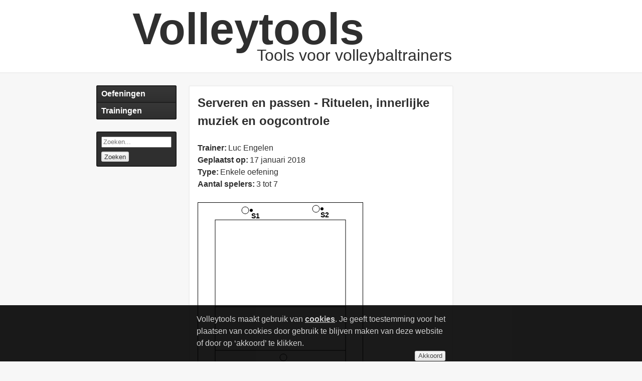

--- FILE ---
content_type: text/html; charset=UTF-8
request_url: https://www.volleytools.nl/oefening/223/serveren-en-passen-rituelen-innerlijke-muziek-en-oogcontrole/
body_size: 2485
content:
<!DOCTYPE html><html><head><title>Serveren en passen - Rituelen, innerlijke muziek en oogcontrole - Volleytools</title><meta name="twitter:card" content="summary" /><meta property="og:title" content="Serveren en passen - Rituelen, innerlijke muziek en oogcontrole - Volleytools" /><meta name="twitter:title" content="Serveren en passen - Rituelen, innerlijke muziek en oogcontrole - Volleytools" /><meta name="description" content="S1 en S2 serveren, P1, P2 en P3 passen en V vangt af. De passers gaan afvangen na twee goede passes, V gaat serveren en één van de serveerders gaat passen. Tijdens deze oefening worden de instrum..." /><meta property="og:description" content="S1 en S2 serveren, P1, P2 en P3 passen en V vangt af. De passers gaan afvangen na twee goede passes, V gaat serveren en één van de serveerders gaat passen. Tijdens deze oefening worden de instrum..." /><meta name="twitter:description" content="S1 en S2 serveren, P1, P2 en P3 passen en V vangt af. De passers gaan afvangen na twee goede passes, V gaat serveren en één van de serveerders gaat passen. Tijdens deze oefening worden de instrum..." /><meta property="og:image" content="https://www.volleytools.nl/diagram/223/1516220726/serveren-en-passen-rituelen-innerlijke-muziek-en-oogcontrole.png" /><meta name="twitter:image:src" content="https://www.volleytools.nl/diagram/223/1516220726/serveren-en-passen-rituelen-innerlijke-muziek-en-oogcontrole.png" /><meta name="twitter:site" content="@volleytools" /><meta name="referrer" content="no-referrer" /><meta http-equiv="Content-Type" content="text/html;charset=utf-8" /><meta name="viewport" content="width=device-width, initial-scale=1.0" /><link rel="shortcut icon" href="/favicon.ico" /><link rel="apple-touch-icon" href="/apple-touch-icon-57.png" /><link rel="apple-touch-icon" sizes="72x72" href="/apple-touch-icon-72.png" /><link rel="apple-touch-icon" sizes="114x114" href="/apple-touch-icon-114.png" /><link rel="apple-touch-icon" sizes="144x144" href="/apple-touch-icon-144.png" /><link rel="canonical" href="https://www.volleytools.nl/oefening/223/serveren-en-passen-rituelen-innerlijke-muziek-en-oogcontrole/" /><link rel="stylesheet" type="text/css" href="/css/volleytools-f10e955bde1d0560a18705f7775bc5a6.css" /></head><body><div class="header-and-middle"><header><div class="header-wrapper compensate-scrollbar-width"><div class="header"><div class="header-name"><a href="/">Volleytools</a></div><div class="header-tagline">Tools voor volleybaltrainers</div></div></div></header><div class="middle compensate-scrollbar-width"><div class="mobile-menu-button"><a href="#" id="mobile-menu-button">Menu</a></div><div class="navigation group hidden-when-medium-or-small-block"><div class="menu"><nav><ul><li><a href="/oefeningen/">Oefeningen</a></li><li><a href="/trainingen/">Trainingen</a></li></ul></nav></div><div class="search"><form method="get" action="/google_search_result.php"><input type="text" name="q" placeholder="Zoeken..." /><button class="subtle-button">Zoeken</button></form></div></div><main><div class="content-wrapper"><div class="content"><div itemscope itemtype="http://schema.org/CreativeWork"><h1 itemprop="name">Serveren en passen - Rituelen, innerlijke muziek en oogcontrole</h1><dl><dt>Trainer:</dt><dd itemprop="author">Luc Engelen</dd><dt>Geplaatst op:</dt><dd itemprop="datePublished">17 januari 2018</dd><dt>Type:</dt><dd>Enkele oefening</dd><dt>Aantal spelers:</dt><dd>3 tot 7</dd></dl><div class="whole-diagram-wrapper"><img class="whole-diagram" itemprop="image" src="/diagram/223/1516220726/serveren-en-passen-rituelen-innerlijke-muziek-en-oogcontrole.svg" alt="Diagram van de volleybaloefening 'Serveren en passen - Rituelen, innerlijke muziek en oogcontrole'" title="Diagram van de volleybaloefening 'Serveren en passen - Rituelen, innerlijke muziek en oogcontrole'"></div><div itemprop="description" class="markup"><p>S1 en S2 serveren, P1, P2 en P3 passen en V vangt af. De passers gaan afvangen na twee goede passes, V gaat serveren en één van de serveerders gaat passen.</p><p>Tijdens deze oefening worden de instrumenten <em>innerlijke muziek</em>, <em>rituelen</em> en <em>oogcontrole</em> uit het boek Mindset van Jackie Reardon geoefend.</p><ul><li>Innerlijke muziek: voor de oefening kiezen de spelers een bepaald nummer dat ze tijdens de oefening afspelen in hun hoofd tijdens het passen en serveren.</li><li>Oogcontrole: de passers laten zich niet afleiden door de buitenwereld door zich te focussen op de bal vanaf het moment van opgooien tot de bal bij de afvanger beland.</li><li>Rituelen: voor elke service voeren de spelers een vast ritueel uit. Meestal hebben spelers al een bepaald ritueel dat ze bewust of onbewust uitvoeren voor hun service, waarbij ze de bal bijvoorbeeld een aantal keer laten stuiten of hem over hun onderarmen laten rollen.</li></ul></div><div class="show-hide-container"><div class="labels"><span class="label">Mentaal: Focussen</span> <span class="label">Oefenvorm: Spelfase in isolatie</span> <span class="label">Opslag: Algemeen</span> <span class="label">Servicepass: Algemeen</span> <span class="label">Trainingsonderdeel: Kern I</span> </div></div><ul class="actions-and-navigation horizontal-list"><li><a title="Bekijk alle volleybaloefeningen van Luc Engelen" class="button ellipsis" href="/oefeningen/5/serveren-en-passen-rituelen-innerlijke-muziek-en-oogcontrole/">Alle oefeningen van Luc Engelen</a></li><span class="break"></span><li class="icon-button-container"><a class="twitter" href="https://twitter.com/intent/tweet?url=https%3A%2F%2Fwww.volleytools.nl%2Foefening%2F223%2Fserveren-en-passen-rituelen-innerlijke-muziek-en-oogcontrole%2F&amp;text=Volleybaloefening%3A+Serveren+en+passen+-+Rituelen%2C+innerlijke+muziek+en+oogcontrole" title="Deel deze oefening op Twitter" target="_blank" rel="nofollow"><img src="https://www.volleytools.nl/svg/twitter-white.svg" alt="Twitter logo" /><img class="dark" src="https://www.volleytools.nl/svg/twitter-dark-grey.svg" alt="Twitter logo" /></a></li><li class="icon-button-container"><a class="facebook" href="https://www.facebook.com/sharer/sharer.php?u=https%3A%2F%2Fwww.volleytools.nl%2Foefening%2F223%2Fserveren-en-passen-rituelen-innerlijke-muziek-en-oogcontrole%2F" title="Deel deze oefening op Facebook" target="_blank" rel="nofollow"><img src="https://www.volleytools.nl/svg/facebook-white.svg" alt="Facebook logo" /><img class="dark" src="https://www.volleytools.nl/svg/facebook-dark-grey.svg" alt="Facebook logo" /></a></li><li class="icon-button-container"><a class=" pinterest" href="http://pinterest.com/pin/create/button/?url=https%3A%2F%2Fwww.volleytools.nl%2Foefening%2F223%2Fserveren-en-passen-rituelen-innerlijke-muziek-en-oogcontrole%2F&media=https%3A%2F%2Fwww.volleytools.nl%2Fdiagram%2F223%2F1516220726%2Fserveren-en-passen-rituelen-innerlijke-muziek-en-oogcontrole.png&description=Volleybaloefening%3A+Serveren+en+passen+-+Rituelen%2C+innerlijke+muziek+en+oogcontrole+-+S1+en+S2+serveren%2C+P1%2C+P2+en+P3+passen+en+V+vangt+af.+De+passers+gaan+afvangen+na+twee+goede+passes%2C+V+gaat+serveren+en+%C3%A9%C3%A9n+van+de+serveerders+gaat+passen.+Tijdens+deze+oefening+worden+de+instrum..." title="Deel deze oefening op Pinterest" target="_blank" rel="nofollow"><img src="https://www.volleytools.nl/svg/pinterest-white.svg" alt="Pinterest logo" /><img class="dark" src="https://www.volleytools.nl/svg/pinterest-dark-grey.svg" alt="Pinterest logo" /></a></li><li class="icon-button-container"><a class=" tumblr" href="http://www.tumblr.com/share/photo?source=https%3A%2F%2Fwww.volleytools.nl%2Fdiagram%2F223%2F1516220726%2Fserveren-en-passen-rituelen-innerlijke-muziek-en-oogcontrole.png&caption=Volleybaloefening%3A+Serveren+en+passen+-+Rituelen%2C+innerlijke+muziek+en+oogcontrole+-+S1+en+S2+serveren%2C+P1%2C+P2+en+P3+passen+en+V+vangt+af.+De+passers+gaan+afvangen+na+twee+goede+passes%2C+V+gaat+serveren+en+%C3%A9%C3%A9n+van+de+serveerders+gaat+passen.+Tijdens+deze+oefening+worden+de+instrum...&clickthru=https%3A%2F%2Fwww.volleytools.nl%2Foefening%2F223%2Fserveren-en-passen-rituelen-innerlijke-muziek-en-oogcontrole%2F" title="Deel deze oefening op Tumblr" target="_blank" rel="nofollow"><img src="https://www.volleytools.nl/svg/tumblr-white.svg" alt="Tumblr logo" /><img class="dark" src="https://www.volleytools.nl/svg/tumblr-dark-grey.svg" alt="Tumblr logo" /></a></li><span class="break"></span><li class="icon-button-container"><a class="print-page" href="#" title="Afdrukken" rel="nofollow"><img src="https://www.volleytools.nl/svg/print-white.svg" alt="Afdrukken" /><img class="dark" src="https://www.volleytools.nl/svg/print-dark-grey.svg" alt="Afdrukken" /></a></li></ul></div></div></div></main></div></div><div class="cookie-banner pop-up"><div class="cookie-message-wrapper"><div class="cookie-message group"><p>Volleytools maakt gebruik van <a href="/cookies/">cookies</a>. Je geeft toestemming voor het plaatsen van cookies door gebruik te blijven maken van deze website of door op &lsquo;akkoord&rsquo; te klikken.</p><form method="post"><button class="subtle-button" name="cookie_warning" value="accepted">Akkoord</button></form></div></div></div><footer><div class="footer compensate-scrollbar-width"><p></p><section><ul><li><a href="/algemene-voorwaarden/">Algemene voorwaarden</a></li><li><a href="/cookies/">Cookiegebruik</a></li></ul></section><p class="license">Op het door gebruikers geplaatste materiaal is de <a href="http://creativecommons.org/licenses/by-sa/3.0/nl/">CC-BY-SA</a> licentie van toepassing.</p></div></footer><script src="/js/volleytools-e0198b57df42246deac6ee286b30a353.js"></script></body></html>

--- FILE ---
content_type: text/javascript
request_url: https://www.volleytools.nl/js/volleytools-e0198b57df42246deac6ee286b30a353.js
body_size: 33301
content:
/*
 jQuery JavaScript Library v3.1.1
 https://jquery.com/

 Includes Sizzle.js
 https://sizzlejs.com/

 Copyright jQuery Foundation and other contributors
 Released under the MIT license
 https://jquery.org/license

 Date: 2016-09-22T22:30Z
 Sizzle CSS Selector Engine v2.3.3
 https://sizzlejs.com/

 Copyright jQuery Foundation and other contributors
 Released under the MIT license
 http://jquery.org/license

 Date: 2016-08-08
*/
(function(y,ia){"object"===typeof module&&"object"===typeof module.exports?module.exports=y.document?ia(y,!0):function(Y){if(!Y.document)throw Error("jQuery requires a window with a document");return ia(Y)}:ia(y)})("undefined"!==typeof window?window:this,function(y,ia){function Y(a,b){b=b||M;var c=b.createElement("script");c.text=a;b.head.appendChild(c).parentNode.removeChild(c)}function da(a){var b=!!a&&"length"in a&&a.length,c=d.type(a);return"function"===c||d.isWindow(a)?!1:"array"===c||0===b||
"number"===typeof b&&0<b&&b-1 in a}function Ba(a,b,c){if(d.isFunction(b))return d.grep(a,function(e,f){return!!b.call(e,f,e)!==c});if(b.nodeType)return d.grep(a,function(e){return e===b!==c});if("string"!==typeof b)return d.grep(a,function(e){return-1<bb.call(b,e)!==c});if(Cc.test(b))return d.filter(b,a,c);b=d.filter(b,a);return d.grep(a,function(e){return-1<bb.call(b,e)!==c&&1===e.nodeType})}function ya(a,b){for(;(a=a[b])&&1!==a.nodeType;);return a}function Fa(a){var b={};d.each(a.match(ta)||[],
function(c,e){b[e]=!0});return b}function sa(a){return a}function Ga(a){throw a;}function Va(a,b,c){var e;try{a&&d.isFunction(e=a.promise)?e.call(a).done(b).fail(c):a&&d.isFunction(e=a.then)?e.call(a,b,c):b.call(void 0,a)}catch(f){c.call(void 0,f)}}function O(){M.removeEventListener("DOMContentLoaded",O);y.removeEventListener("load",O);d.ready()}function Ka(){this.expando=d.expando+Ka.uid++}function Ha(a,b,c){if(void 0===c&&1===a.nodeType)if(c="data-"+b.replace(Dc,"-$&").toLowerCase(),c=a.getAttribute(c),
"string"===typeof c){try{var e=c;c="true"===e?!0:"false"===e?!1:"null"===e?null:e===+e+""?+e:Ec.test(e)?JSON.parse(e):e}catch(f){}pa.set(a,b,c)}else c=void 0;return c}function Kb(a,b,c,e){var f=1,g=20,l=e?function(){return e.cur()}:function(){return d.css(a,b,"")},n=l(),q=c&&c[3]||(d.cssNumber[b]?"":"px"),p=(d.cssNumber[b]||"px"!==q&&+n)&&cb.exec(d.css(a,b));if(p&&p[3]!==q){q=q||p[3];c=c||[];p=+n||1;do f=f||".5",p/=f,d.style(a,b,p+q);while(f!==(f=l()/n)&&1!==f&&--g)}if(c){p=+p||+n||0;var u=c[1]?p+
(c[1]+1)*c[2]:+c[2];e&&(e.unit=q,e.start=p,e.end=u)}return u}function Wa(a,b){for(var c,e,f=[],g=0,l=a.length;g<l;g++)if(e=a[g],e.style)if(c=e.style.display,b){if("none"===c&&(f[g]=H.get(e,"display")||null,f[g]||(e.style.display="")),""===e.style.display&&jb(e)){c=g;var n=e.ownerDocument;e=e.nodeName;var q=Lb[e];q||(n=n.body.appendChild(n.createElement(e)),q=d.css(n,"display"),n.parentNode.removeChild(n),"none"===q&&(q="block"),Lb[e]=q);n=q;f[c]=n}}else"none"!==c&&(f[g]="none",H.set(e,"display",c));
for(g=0;g<l;g++)null!=f[g]&&(a[g].style.display=f[g]);return a}function qa(a,b){var c="undefined"!==typeof a.getElementsByTagName?a.getElementsByTagName(b||"*"):"undefined"!==typeof a.querySelectorAll?a.querySelectorAll(b||"*"):[];return void 0===b||b&&d.nodeName(a,b)?d.merge([a],c):c}function vb(a,b){for(var c=0,e=a.length;c<e;c++)H.set(a[c],"globalEval",!b||H.get(b[c],"globalEval"))}function Mb(a,b,c,e,f){for(var g,l,n,q=b.createDocumentFragment(),p=[],u=0,x=a.length;u<x;u++)if((g=a[u])||0===g)if("object"===
d.type(g))d.merge(p,g.nodeType?[g]:g);else if(Fc.test(g)){l=l||q.appendChild(b.createElement("div"));n=(Nb.exec(g)||["",""])[1].toLowerCase();n=ua[n]||ua._default;l.innerHTML=n[1]+d.htmlPrefilter(g)+n[2];for(n=n[0];n--;)l=l.lastChild;d.merge(p,l.childNodes);l=q.firstChild;l.textContent=""}else p.push(b.createTextNode(g));q.textContent="";for(u=0;g=p[u++];)if(e&&-1<d.inArray(g,e))f&&f.push(g);else if(a=d.contains(g.ownerDocument,g),l=qa(q.appendChild(g),"script"),a&&vb(l),c)for(n=0;g=l[n++];)Ob.test(g.type||
"")&&c.push(g);return q}function kb(){return!0}function Xa(){return!1}function Pb(){try{return M.activeElement}catch(a){}}function wb(a,b,c,e,f,g){var l;if("object"===typeof b){"string"!==typeof c&&(e=e||c,c=void 0);for(l in b)wb(a,l,c,e,b[l],g);return a}null==e&&null==f?(f=c,e=c=void 0):null==f&&("string"===typeof c?(f=e,e=void 0):(f=e,e=c,c=void 0));if(!1===f)f=Xa;else if(!f)return a;if(1===g){var n=f;f=function(q){d().off(q);return n.apply(this,arguments)};f.guid=n.guid||(n.guid=d.guid++)}return a.each(function(){d.event.add(this,
b,f,e,c)})}function Qb(a,b){return d.nodeName(a,"table")&&d.nodeName(11!==b.nodeType?b:b.firstChild,"tr")?a.getElementsByTagName("tbody")[0]||a:a}function Gc(a){a.type=(null!==a.getAttribute("type"))+"/"+a.type;return a}function Hc(a){var b=Ic.exec(a.type);b?a.type=b[1]:a.removeAttribute("type");return a}function Rb(a,b){var c,e;if(1===b.nodeType){if(H.hasData(a)){var f=H.access(a);var g=H.set(b,f);if(f=f.events)for(e in delete g.handle,g.events={},f)for(g=0,c=f[e].length;g<c;g++)d.event.add(b,e,
f[e][g])}pa.hasData(a)&&(a=pa.access(a),a=d.extend({},a),pa.set(b,a))}}function Ya(a,b,c,e){b=Sb.apply([],b);var f,g=0,l=a.length,n=l-1,q=b[0],p=d.isFunction(q);if(p||1<l&&"string"===typeof q&&!U.checkClone&&Jc.test(q))return a.each(function(Q){var F=a.eq(Q);p&&(b[0]=q.call(this,Q,F.html()));Ya(F,b,c,e)});if(l){var u=Mb(b,a[0].ownerDocument,!1,a,e);var x=u.firstChild;1===u.childNodes.length&&(u=x);if(x||e){x=d.map(qa(u,"script"),Gc);for(f=x.length;g<l;g++){var A=u;g!==n&&(A=d.clone(A,!0,!0),f&&d.merge(x,
qa(A,"script")));c.call(a[g],A,g)}if(f)for(u=x[x.length-1].ownerDocument,d.map(x,Hc),g=0;g<f;g++)A=x[g],Ob.test(A.type||"")&&!H.access(A,"globalEval")&&d.contains(u,A)&&(A.src?d._evalUrl&&d._evalUrl(A.src):Y(A.textContent.replace(Kc,""),u))}}return a}function Tb(a,b,c){for(var e=b?d.filter(b,a):a,f=0;null!=(b=e[f]);f++)c||1!==b.nodeType||d.cleanData(qa(b)),b.parentNode&&(c&&d.contains(b.ownerDocument,b)&&vb(qa(b,"script")),b.parentNode.removeChild(b));return a}function db(a,b,c){var e=a.style;if(c=
c||lb(a)){var f=c.getPropertyValue(b)||c[b];""!==f||d.contains(a.ownerDocument,a)||(f=d.style(a,b));if(!U.pixelMarginRight()&&xb.test(f)&&Ub.test(b)){a=e.width;b=e.minWidth;var g=e.maxWidth;e.minWidth=e.maxWidth=e.width=f;f=c.width;e.width=a;e.minWidth=b;e.maxWidth=g}}return void 0!==f?f+"":f}function Vb(a,b){return{get:function(){if(a())delete this.get;else return(this.get=b).apply(this,arguments)}}}function Wb(a){if(a in Xb)return a;for(var b=a[0].toUpperCase()+a.slice(1),c=Yb.length;c--;)if(a=
Yb[c]+b,a in Xb)return a}function Zb(a,b,c){return(a=cb.exec(b))?Math.max(0,a[2]-(c||0))+(a[3]||"px"):b}function $b(a,b,c,e,f){var g=0;for(b=c===(e?"border":"content")?4:"width"===b?1:0;4>b;b+=2)"margin"===c&&(g+=d.css(a,c+La[b],!0,f)),e?("content"===c&&(g-=d.css(a,"padding"+La[b],!0,f)),"margin"!==c&&(g-=d.css(a,"border"+La[b]+"Width",!0,f))):(g+=d.css(a,"padding"+La[b],!0,f),"padding"!==c&&(g+=d.css(a,"border"+La[b]+"Width",!0,f)));return g}function ac(a,b,c){var e,f=!0,g=lb(a),l="border-box"===
d.css(a,"boxSizing",!1,g);a.getClientRects().length&&(e=a.getBoundingClientRect()[b]);if(0>=e||null==e){e=db(a,b,g);if(0>e||null==e)e=a.style[b];if(xb.test(e))return e;f=l&&(U.boxSizingReliable()||e===a.style[b]);e=parseFloat(e)||0}return e+$b(a,b,c||(l?"border":"content"),f,g)+"px"}function ra(a,b,c,e,f){return new ra.prototype.init(a,b,c,e,f)}function bc(){eb&&(y.requestAnimationFrame(bc),d.fx.tick())}function cc(){y.setTimeout(function(){Za=void 0});return Za=d.now()}function mb(a,b){var c=0,e=
{height:a};for(b=b?1:0;4>c;c+=2-b){var f=La[c];e["margin"+f]=e["padding"+f]=a}b&&(e.opacity=e.width=a);return e}function dc(a,b,c){for(var e,f=(va.tweeners[b]||[]).concat(va.tweeners["*"]),g=0,l=f.length;g<l;g++)if(e=f[g].call(c,b,a))return e}function Lc(a,b){var c,e;for(c in a){var f=d.camelCase(c);var g=b[f];var l=a[c];d.isArray(l)&&(g=l[1],l=a[c]=l[0]);c!==f&&(a[f]=l,delete a[c]);if((e=d.cssHooks[f])&&"expand"in e)for(c in l=e.expand(l),delete a[f],l)c in a||(a[c]=l[c],b[c]=g);else b[f]=g}}function va(a,
b,c){var e,f=0,g=va.prefilters.length,l=d.Deferred().always(function(){delete n.elem}),n=function(){if(e)return!1;var p=Za||cc();p=Math.max(0,q.startTime+q.duration-p);for(var u=1-(p/q.duration||0),x=0,A=q.tweens.length;x<A;x++)q.tweens[x].run(u);l.notifyWith(a,[q,u,p]);if(1>u&&A)return p;l.resolveWith(a,[q]);return!1},q=l.promise({elem:a,props:d.extend({},b),opts:d.extend(!0,{specialEasing:{},easing:d.easing._default},c),originalProperties:b,originalOptions:c,startTime:Za||cc(),duration:c.duration,
tweens:[],createTween:function(p,u){p=d.Tween(a,q.opts,p,u,q.opts.specialEasing[p]||q.opts.easing);q.tweens.push(p);return p},stop:function(p){var u=0,x=p?q.tweens.length:0;if(e)return this;for(e=!0;u<x;u++)q.tweens[u].run(1);p?(l.notifyWith(a,[q,1,0]),l.resolveWith(a,[q,p])):l.rejectWith(a,[q,p]);return this}});c=q.props;for(Lc(c,q.opts.specialEasing);f<g;f++)if(b=va.prefilters[f].call(q,a,c,q.opts))return d.isFunction(b.stop)&&(d._queueHooks(q.elem,q.opts.queue).stop=d.proxy(b.stop,b)),b;d.map(c,
dc,q);d.isFunction(q.opts.start)&&q.opts.start.call(a,q);d.fx.timer(d.extend(n,{elem:a,anim:q,queue:q.opts.queue}));return q.progress(q.opts.progress).done(q.opts.done,q.opts.complete).fail(q.opts.fail).always(q.opts.always)}function Ma(a){return(a.match(ta)||[]).join(" ")}function Na(a){return a.getAttribute&&a.getAttribute("class")||""}function yb(a,b,c,e){var f;if(d.isArray(b))d.each(b,function(g,l){c||Mc.test(a)?e(a,l):yb(a+"["+("object"===typeof l&&null!=l?g:"")+"]",l,c,e)});else if(c||"object"!==
d.type(b))e(a,b);else for(f in b)yb(a+"["+f+"]",b[f],c,e)}function ec(a){return function(b,c){"string"!==typeof b&&(c=b,b="*");var e=0,f=b.toLowerCase().match(ta)||[];if(d.isFunction(c))for(;b=f[e++];)"+"===b[0]?(b=b.slice(1)||"*",(a[b]=a[b]||[]).unshift(c)):(a[b]=a[b]||[]).push(c)}}function fc(a,b,c,e){function f(n){var q;g[n]=!0;d.each(a[n]||[],function(p,u){p=u(b,c,e);if("string"===typeof p&&!l&&!g[p])return b.dataTypes.unshift(p),f(p),!1;if(l)return!(q=p)});return q}var g={},l=a===zb;return f(b.dataTypes[0])||
!g["*"]&&f("*")}function Ab(a,b){var c,e,f=d.ajaxSettings.flatOptions||{};for(c in b)void 0!==b[c]&&((f[c]?a:e||={})[c]=b[c]);e&&d.extend(!0,a,e);return a}function gc(a){return d.isWindow(a)?a:9===a.nodeType&&a.defaultView}var Oa=[],M=y.document,Nc=Object.getPrototypeOf,Pa=Oa.slice,Sb=Oa.concat,Bb=Oa.push,bb=Oa.indexOf,nb={},hc=nb.toString,ob=nb.hasOwnProperty,ic=ob.toString,Oc=ic.call(Object),U={},d=function(a,b){return new d.fn.init(a,b)},Pc=/^[\s\uFEFF\xA0]+|[\s\uFEFF\xA0]+$/g,Qc=/^-ms-/,Rc=/-([a-z])/g,
Sc=function(a,b){return b.toUpperCase()};d.fn=d.prototype={jquery:"3.1.1",constructor:d,length:0,toArray:function(){return Pa.call(this)},get:function(a){return null==a?Pa.call(this):0>a?this[a+this.length]:this[a]},pushStack:function(a){a=d.merge(this.constructor(),a);a.prevObject=this;return a},each:function(a){return d.each(this,a)},map:function(a){return this.pushStack(d.map(this,function(b,c){return a.call(b,c,b)}))},slice:function(){return this.pushStack(Pa.apply(this,arguments))},first:function(){return this.eq(0)},
last:function(){return this.eq(-1)},eq:function(a){var b=this.length;a=+a+(0>a?b:0);return this.pushStack(0<=a&&a<b?[this[a]]:[])},end:function(){return this.prevObject||this.constructor()},push:Bb,sort:Oa.sort,splice:Oa.splice};d.extend=d.fn.extend=function(){var a,b,c,e=arguments[0]||{},f=1,g=arguments.length,l=!1;"boolean"===typeof e&&(l=e,e=arguments[f]||{},f++);"object"===typeof e||d.isFunction(e)||(e={});f===g&&(e=this,f--);for(;f<g;f++)if(null!=(a=arguments[f]))for(b in a){var n=e[b];var q=
a[b];e!==q&&(l&&q&&(d.isPlainObject(q)||(c=d.isArray(q)))?(c?(c=!1,n=n&&d.isArray(n)?n:[]):n=n&&d.isPlainObject(n)?n:{},e[b]=d.extend(l,n,q)):void 0!==q&&(e[b]=q))}return e};d.extend({expando:"jQuery"+("3.1.1"+Math.random()).replace(/\D/g,""),isReady:!0,error:function(a){throw Error(a);},noop:function(){},isFunction:function(a){return"function"===d.type(a)},isArray:Array.isArray,isWindow:function(a){return null!=a&&a===a.window},isNumeric:function(a){var b=d.type(a);return("number"===b||"string"===
b)&&!isNaN(a-parseFloat(a))},isPlainObject:function(a){if(!a||"[object Object]"!==hc.call(a))return!1;a=Nc(a);if(!a)return!0;a=ob.call(a,"constructor")&&a.constructor;return"function"===typeof a&&ic.call(a)===Oc},isEmptyObject:function(a){for(var b in a)return!1;return!0},type:function(a){return null==a?a+"":"object"===typeof a||"function"===typeof a?nb[hc.call(a)]||"object":typeof a},globalEval:function(a){Y(a)},camelCase:function(a){return a.replace(Qc,"ms-").replace(Rc,Sc)},nodeName:function(a,
b){return a.nodeName&&a.nodeName.toLowerCase()===b.toLowerCase()},each:function(a,b){var c,e=0;if(da(a))for(c=a.length;e<c&&!1!==b.call(a[e],e,a[e]);e++);else for(e in a)if(!1===b.call(a[e],e,a[e]))break;return a},trim:function(a){return null==a?"":(a+"").replace(Pc,"")},makeArray:function(a,b){b=b||[];null!=a&&(da(Object(a))?d.merge(b,"string"===typeof a?[a]:a):Bb.call(b,a));return b},inArray:function(a,b,c){return null==b?-1:bb.call(b,a,c)},merge:function(a,b){for(var c=+b.length,e=0,f=a.length;e<
c;e++)a[f++]=b[e];a.length=f;return a},grep:function(a,b,c){for(var e=[],f=0,g=a.length,l=!c;f<g;f++)c=!b(a[f],f),c!==l&&e.push(a[f]);return e},map:function(a,b,c){var e,f=0,g=[];if(da(a))for(e=a.length;f<e;f++){var l=b(a[f],f,c);null!=l&&g.push(l)}else for(f in a)l=b(a[f],f,c),null!=l&&g.push(l);return Sb.apply([],g)},guid:1,proxy:function(a,b){if("string"===typeof b){var c=a[b];b=a;a=c}if(d.isFunction(a)){var e=Pa.call(arguments,2);c=function(){return a.apply(b||this,e.concat(Pa.call(arguments)))};
c.guid=a.guid=a.guid||d.guid++;return c}},now:Date.now,support:U});"function"===typeof Symbol&&(d.fn[Symbol.iterator]=Oa[Symbol.iterator]);d.each("Boolean Number String Function Array Date RegExp Object Error Symbol".split(" "),function(a,b){nb["[object "+b+"]"]=b.toLowerCase()});var Ua=function(a){function b(h,m,k,r){var t,v,z,C,w=m&&m.ownerDocument,D=m?m.nodeType:9;k=k||[];if("string"!==typeof h||!h||1!==D&&9!==D&&11!==D)return k;if(!r&&((m?m.ownerDocument||m:aa)!==K&&Qa(m),m=m||K,P)){if(11!==D&&
(C=Tc.exec(h)))if(t=C[1])if(9===D)if(v=m.getElementById(t)){if(v.id===t)return k.push(v),k}else return k;else{if(w&&(v=w.getElementById(t))&&ma(m,v)&&v.id===t)return k.push(v),k}else{if(C[2])return Ia.apply(k,m.getElementsByTagName(h)),k;if((t=C[3])&&X.getElementsByClassName&&m.getElementsByClassName)return Ia.apply(k,m.getElementsByClassName(t)),k}if(!(!X.qsa||Ra[h+" "]||R&&R.test(h))){if(1!==D){w=m;var I=h}else if("object"!==m.nodeName.toLowerCase()){(z=m.getAttribute("id"))?z=z.replace(jc,kc):
m.setAttribute("id",z=J);v=pb(h);for(t=v.length;t--;)v[t]="#"+z+" "+Q(v[t]);I=v.join(",");w=Cb.test(h)&&x(m.parentNode)||m}if(I)try{return Ia.apply(k,w.querySelectorAll(I)),k}catch(B){}finally{z===J&&m.removeAttribute("id")}}}return Uc(h.replace(qb,"$1"),m,k,r)}function c(){function h(k,r){m.push(k+" ")>N.cacheLength&&delete h[m.shift()];return h[k+" "]=r}var m=[];return h}function e(h){h[J]=!0;return h}function f(h){var m=K.createElement("fieldset");try{return!!h(m)}catch(k){return!1}finally{m.parentNode&&
m.parentNode.removeChild(m)}}function g(h,m){h=h.split("|");for(var k=h.length;k--;)N.attrHandle[h[k]]=m}function l(h,m){var k=m&&h,r=k&&1===h.nodeType&&1===m.nodeType&&h.sourceIndex-m.sourceIndex;if(r)return r;if(k)for(;k=k.nextSibling;)if(k===m)return-1;return h?1:-1}function n(h){return function(m){return"input"===m.nodeName.toLowerCase()&&m.type===h}}function q(h){return function(m){var k=m.nodeName.toLowerCase();return("input"===k||"button"===k)&&m.type===h}}function p(h){return function(m){return"form"in
m?m.parentNode&&!1===m.disabled?"label"in m?"label"in m.parentNode?m.parentNode.disabled===h:m.disabled===h:m.isDisabled===h||m.isDisabled!==!h&&Vc(m)===h:m.disabled===h:"label"in m?m.disabled===h:!1}}function u(h){return e(function(m){m=+m;return e(function(k,r){for(var t,v=h([],k.length,m),z=v.length;z--;)k[t=v[z]]&&(k[t]=!(r[t]=k[t]))})})}function x(h){return h&&"undefined"!==typeof h.getElementsByTagName&&h}function A(){}function Q(h){for(var m=0,k=h.length,r="";m<k;m++)r+=h[m].value;return r}
function F(h,m,k){var r=m.dir,t=m.next,v=t||r,z=k&&"parentNode"===v,C=$a++;return m.first?function(w,D,I){for(;w=w[r];)if(1===w.nodeType||z)return h(w,D,I);return!1}:function(w,D,I){var B,S=[ea,C];if(I)for(;w=w[r];){if((1===w.nodeType||z)&&h(w,D,I))return!0}else for(;w=w[r];)if(1===w.nodeType||z){var W=w[J]||(w[J]={});W=W[w.uniqueID]||(W[w.uniqueID]={});if(t&&t===w.nodeName.toLowerCase())w=w[r]||w;else{if((B=W[v])&&B[0]===ea&&B[1]===C)return S[2]=B[2];W[v]=S;if(S[2]=h(w,D,I))return!0}}return!1}}function ja(h){return 1<
h.length?function(m,k,r){for(var t=h.length;t--;)if(!h[t](m,k,r))return!1;return!0}:h[0]}function ka(h,m,k,r,t){for(var v,z=[],C=0,w=h.length,D=null!=m;C<w;C++)if(v=h[C])if(!k||k(v,r,t))z.push(v),D&&m.push(C);return z}function wa(h,m,k,r,t,v){r&&!r[J]&&(r=wa(r));t&&!t[J]&&(t=wa(t,v));return e(function(z,C,w,D){var I,B=[],S=[],W=C.length,fa;if(!(fa=z)){fa=m||"*";for(var G=w.nodeType?[w]:w,za=[],Z=0,rb=G.length;Z<rb;Z++)b(fa,G[Z],za);fa=za}fa=!h||!z&&m?fa:ka(fa,B,h,w,D);G=k?t||(z?h:W||r)?[]:C:fa;k&&
k(fa,G,w,D);if(r){var xa=ka(G,S);r(xa,[],w,D);for(w=xa.length;w--;)if(I=xa[w])G[S[w]]=!(fa[S[w]]=I)}if(z){if(t||h){if(t){xa=[];for(w=G.length;w--;)(I=G[w])&&xa.push(fa[w]=I);t(null,G=[],xa,D)}for(w=G.length;w--;)(I=G[w])&&-1<(xa=t?Sa(z,I):B[w])&&(z[xa]=!(C[xa]=I))}}else G=ka(G===C?G.splice(W,G.length):G),t?t(null,C,G,D):Ia.apply(C,G)})}function E(h){var m,k,r=h.length,t=N.relative[h[0].type];var v=t||N.relative[" "];for(var z=t?1:0,C=F(function(I){return I===m},v,!0),w=F(function(I){return-1<Sa(m,
I)},v,!0),D=[function(I,B,S){I=!t&&(S||B!==L)||((m=B).nodeType?C(I,B,S):w(I,B,S));m=null;return I}];z<r;z++)if(v=N.relative[h[z].type])D=[F(ja(D),v)];else{v=N.filter[h[z].type].apply(null,h[z].matches);if(v[J]){for(k=++z;k<r&&!N.relative[h[k].type];k++);return wa(1<z&&ja(D),1<z&&Q(h.slice(0,z-1).concat({value:" "===h[z-2].type?"*":""})).replace(qb,"$1"),v,z<k&&E(h.slice(z,k)),k<r&&E(h=h.slice(k)),k<r&&Q(h))}D.push(v)}return ja(D)}function ha(h,m){var k=0<m.length,r=0<h.length,t=function(v,z,C,w,D){var I,
B,S=0,W="0",fa=v&&[],G=[],za=L,Z=v||r&&N.find.TAG("*",D),rb=ea+=null==za?1:Math.random()||.1,xa=Z.length;for(D&&(L=z===K||z||D);W!==xa&&null!=(I=Z[W]);W++){if(r&&I){var Db=0;z||I.ownerDocument===K||(Qa(I),C=!P);for(;B=h[Db++];)if(B(I,z||K,C)){w.push(I);break}D&&(ea=rb)}k&&((I=!B&&I)&&S--,v&&fa.push(I))}S+=W;if(k&&W!==S){for(Db=0;B=m[Db++];)B(fa,G,z,C);if(v){if(0<S)for(;W--;)fa[W]||G[W]||(G[W]=Wc.call(w));G=ka(G)}Ia.apply(w,G);D&&!v&&0<G.length&&1<S+m.length&&b.uniqueSort(w)}D&&(ea=rb,L=za);return fa};
return k?e(t):t}var la,L,V,ba,K,T,P,R,ca,na,ma,J="sizzle"+1*new Date,aa=a.document,ea=0,$a=0,Aa=c(),oa=c(),Ra=c(),Ja=function(h,m){h===m&&(ba=!0);return 0},Eb={}.hasOwnProperty,Ta=[],Wc=Ta.pop,Xc=Ta.push,Ia=Ta.push,lc=Ta.slice,Sa=function(h,m){for(var k=0,r=h.length;k<r;k++)if(h[k]===m)return k;return-1},Yc=RegExp("[\\x20\\t\\r\\n\\f]+","g"),qb=RegExp("^[\\x20\\t\\r\\n\\f]+|((?:^|[^\\\\])(?:\\\\.)*)[\\x20\\t\\r\\n\\f]+$","g"),Zc=RegExp("^[\\x20\\t\\r\\n\\f]*,[\\x20\\t\\r\\n\\f]*"),$c=RegExp("^[\\x20\\t\\r\\n\\f]*([>+~]|[\\x20\\t\\r\\n\\f])[\\x20\\t\\r\\n\\f]*"),
ad=RegExp("=[\\x20\\t\\r\\n\\f]*([^\\]'\"]*?)[\\x20\\t\\r\\n\\f]*\\]","g"),bd=RegExp(":((?:\\\\.|[\\w-]|[^\x00-\\xa0])+)(?:\\((('((?:\\\\.|[^\\\\'])*)'|\"((?:\\\\.|[^\\\\\"])*)\")|((?:\\\\.|[^\\\\()[\\]]|\\[[\\x20\\t\\r\\n\\f]*((?:\\\\.|[\\w-]|[^\x00-\\xa0])+)(?:[\\x20\\t\\r\\n\\f]*([*^$|!~]?=)[\\x20\\t\\r\\n\\f]*(?:'((?:\\\\.|[^\\\\'])*)'|\"((?:\\\\.|[^\\\\\"])*)\"|((?:\\\\.|[\\w-]|[^\x00-\\xa0])+))|)[\\x20\\t\\r\\n\\f]*\\])*)|.*)\\)|)"),cd=RegExp("^(?:\\\\.|[\\w-]|[^\x00-\\xa0])+$"),sb={ID:RegExp("^#((?:\\\\.|[\\w-]|[^\x00-\\xa0])+)"),
CLASS:RegExp("^\\.((?:\\\\.|[\\w-]|[^\x00-\\xa0])+)"),TAG:RegExp("^((?:\\\\.|[\\w-]|[^\x00-\\xa0])+|[*])"),ATTR:RegExp("^\\[[\\x20\\t\\r\\n\\f]*((?:\\\\.|[\\w-]|[^\x00-\\xa0])+)(?:[\\x20\\t\\r\\n\\f]*([*^$|!~]?=)[\\x20\\t\\r\\n\\f]*(?:'((?:\\\\.|[^\\\\'])*)'|\"((?:\\\\.|[^\\\\\"])*)\"|((?:\\\\.|[\\w-]|[^\x00-\\xa0])+))|)[\\x20\\t\\r\\n\\f]*\\]"),PSEUDO:RegExp("^:((?:\\\\.|[\\w-]|[^\x00-\\xa0])+)(?:\\((('((?:\\\\.|[^\\\\'])*)'|\"((?:\\\\.|[^\\\\\"])*)\")|((?:\\\\.|[^\\\\()[\\]]|\\[[\\x20\\t\\r\\n\\f]*((?:\\\\.|[\\w-]|[^\x00-\\xa0])+)(?:[\\x20\\t\\r\\n\\f]*([*^$|!~]?=)[\\x20\\t\\r\\n\\f]*(?:'((?:\\\\.|[^\\\\'])*)'|\"((?:\\\\.|[^\\\\\"])*)\"|((?:\\\\.|[\\w-]|[^\x00-\\xa0])+))|)[\\x20\\t\\r\\n\\f]*\\])*)|.*)\\)|)"),
CHILD:RegExp("^:(only|first|last|nth|nth-last)-(child|of-type)(?:\\([\\x20\\t\\r\\n\\f]*(even|odd|(([+-]|)(\\d*)n|)[\\x20\\t\\r\\n\\f]*(?:([+-]|)[\\x20\\t\\r\\n\\f]*(\\d+)|))[\\x20\\t\\r\\n\\f]*\\)|)","i"),bool:RegExp("^(?:checked|selected|async|autofocus|autoplay|controls|defer|disabled|hidden|ismap|loop|multiple|open|readonly|required|scoped)$","i"),needsContext:RegExp("^[\\x20\\t\\r\\n\\f]*[>+~]|:(even|odd|eq|gt|lt|nth|first|last)(?:\\([\\x20\\t\\r\\n\\f]*((?:-\\d)?\\d*)[\\x20\\t\\r\\n\\f]*\\)|)(?=[^-]|$)",
"i")},dd=/^(?:input|select|textarea|button)$/i,ed=/^h\d$/i,fb=/^[^{]+\{\s*\[native \w/,Tc=/^(?:#([\w-]+)|(\w+)|\.([\w-]+))$/,Cb=/[+~]/,Ca=RegExp("\\\\([\\da-f]{1,6}[\\x20\\t\\r\\n\\f]?|([\\x20\\t\\r\\n\\f])|.)","ig"),Da=function(h,m,k){h="0x"+m-65536;return h!==h||k?m:0>h?String.fromCharCode(h+65536):String.fromCharCode(h>>10|55296,h&1023|56320)},jc=/([\0-\x1f\x7f]|^-?\d)|^-$|[^\0-\x1f\x7f-\uFFFF\w-]/g,kc=function(h,m){return m?"\x00"===h?"\ufffd":h.slice(0,-1)+"\\"+h.charCodeAt(h.length-1).toString(16)+
" ":"\\"+h},mc=function(){Qa()},Vc=F(function(h){return!0===h.disabled&&("form"in h||"label"in h)},{dir:"parentNode",next:"legend"});try{Ia.apply(Ta=lc.call(aa.childNodes),aa.childNodes),Ta[aa.childNodes.length].nodeType}catch(h){Ia={apply:Ta.length?function(m,k){Xc.apply(m,lc.call(k))}:function(m,k){for(var r=m.length,t=0;m[r++]=k[t++];);m.length=r-1}}}var X=b.support={};var fd=b.isXML=function(h){return(h=h&&(h.ownerDocument||h).documentElement)?"HTML"!==h.nodeName:!1};var Qa=b.setDocument=function(h){var m;
h=h?h.ownerDocument||h:aa;if(h===K||9!==h.nodeType||!h.documentElement)return K;K=h;T=K.documentElement;P=!fd(K);aa!==K&&(m=K.defaultView)&&m.top!==m&&(m.addEventListener?m.addEventListener("unload",mc,!1):m.attachEvent&&m.attachEvent("onunload",mc));X.attributes=f(function(k){k.className="i";return!k.getAttribute("className")});X.getElementsByTagName=f(function(k){k.appendChild(K.createComment(""));return!k.getElementsByTagName("*").length});X.getElementsByClassName=fb.test(K.getElementsByClassName);
X.getById=f(function(k){T.appendChild(k).id=J;return!K.getElementsByName||!K.getElementsByName(J).length});X.getById?(N.filter.ID=function(k){var r=k.replace(Ca,Da);return function(t){return t.getAttribute("id")===r}},N.find.ID=function(k,r){if("undefined"!==typeof r.getElementById&&P)return(k=r.getElementById(k))?[k]:[]}):(N.filter.ID=function(k){var r=k.replace(Ca,Da);return function(t){return(t="undefined"!==typeof t.getAttributeNode&&t.getAttributeNode("id"))&&t.value===r}},N.find.ID=function(k,
r){if("undefined"!==typeof r.getElementById&&P){var t,v=r.getElementById(k);if(v){if((t=v.getAttributeNode("id"))&&t.value===k)return[v];var z=r.getElementsByName(k);for(r=0;v=z[r++];)if((t=v.getAttributeNode("id"))&&t.value===k)return[v]}return[]}});N.find.TAG=X.getElementsByTagName?function(k,r){if("undefined"!==typeof r.getElementsByTagName)return r.getElementsByTagName(k);if(X.qsa)return r.querySelectorAll(k)}:function(k,r){var t=[],v=0;r=r.getElementsByTagName(k);if("*"===k){for(;k=r[v++];)1===
k.nodeType&&t.push(k);return t}return r};N.find.CLASS=X.getElementsByClassName&&function(k,r){if("undefined"!==typeof r.getElementsByClassName&&P)return r.getElementsByClassName(k)};ca=[];R=[];if(X.qsa=fb.test(K.querySelectorAll))f(function(k){T.appendChild(k).innerHTML="<a id='"+J+"'></a><select id='"+J+"-\r\\' msallowcapture=''><option selected=''></option></select>";k.querySelectorAll("[msallowcapture^='']").length&&R.push("[*^$]=[\\x20\\t\\r\\n\\f]*(?:''|\"\")");k.querySelectorAll("[selected]").length||
R.push("\\[[\\x20\\t\\r\\n\\f]*(?:value|checked|selected|async|autofocus|autoplay|controls|defer|disabled|hidden|ismap|loop|multiple|open|readonly|required|scoped)");k.querySelectorAll("[id~="+J+"-]").length||R.push("~=");k.querySelectorAll(":checked").length||R.push(":checked");k.querySelectorAll("a#"+J+"+*").length||R.push(".#.+[+~]")}),f(function(k){k.innerHTML="<a href='' disabled='disabled'></a><select disabled='disabled'><option/></select>";var r=K.createElement("input");r.setAttribute("type",
"hidden");k.appendChild(r).setAttribute("name","D");k.querySelectorAll("[name=d]").length&&R.push("name[\\x20\\t\\r\\n\\f]*[*^$|!~]?=");2!==k.querySelectorAll(":enabled").length&&R.push(":enabled",":disabled");T.appendChild(k).disabled=!0;2!==k.querySelectorAll(":disabled").length&&R.push(":enabled",":disabled");k.querySelectorAll("*,:x");R.push(",.*:")});(X.matchesSelector=fb.test(na=T.matches||T.webkitMatchesSelector||T.mozMatchesSelector||T.oMatchesSelector||T.msMatchesSelector))&&f(function(k){X.disconnectedMatch=
na.call(k,"*");na.call(k,"[s!='']:x");ca.push("!=",":((?:\\\\.|[\\w-]|[^\x00-\\xa0])+)(?:\\((('((?:\\\\.|[^\\\\'])*)'|\"((?:\\\\.|[^\\\\\"])*)\")|((?:\\\\.|[^\\\\()[\\]]|\\[[\\x20\\t\\r\\n\\f]*((?:\\\\.|[\\w-]|[^\x00-\\xa0])+)(?:[\\x20\\t\\r\\n\\f]*([*^$|!~]?=)[\\x20\\t\\r\\n\\f]*(?:'((?:\\\\.|[^\\\\'])*)'|\"((?:\\\\.|[^\\\\\"])*)\"|((?:\\\\.|[\\w-]|[^\x00-\\xa0])+))|)[\\x20\\t\\r\\n\\f]*\\])*)|.*)\\)|)")});R=R.length&&new RegExp(R.join("|"));ca=ca.length&&new RegExp(ca.join("|"));ma=(m=fb.test(T.compareDocumentPosition))||
fb.test(T.contains)?function(k,r){var t=9===k.nodeType?k.documentElement:k;r=r&&r.parentNode;return k===r||!!(r&&1===r.nodeType&&(t.contains?t.contains(r):k.compareDocumentPosition&&k.compareDocumentPosition(r)&16))}:function(k,r){if(r)for(;r=r.parentNode;)if(r===k)return!0;return!1};Ja=m?function(k,r){if(k===r)return ba=!0,0;var t=!k.compareDocumentPosition-!r.compareDocumentPosition;if(t)return t;t=(k.ownerDocument||k)===(r.ownerDocument||r)?k.compareDocumentPosition(r):1;return t&1||!X.sortDetached&&
r.compareDocumentPosition(k)===t?k===K||k.ownerDocument===aa&&ma(aa,k)?-1:r===K||r.ownerDocument===aa&&ma(aa,r)?1:V?Sa(V,k)-Sa(V,r):0:t&4?-1:1}:function(k,r){if(k===r)return ba=!0,0;var t=0,v=k.parentNode,z=r.parentNode,C=[k],w=[r];if(!v||!z)return k===K?-1:r===K?1:v?-1:z?1:V?Sa(V,k)-Sa(V,r):0;if(v===z)return l(k,r);for(;k=k.parentNode;)C.unshift(k);for(k=r;k=k.parentNode;)w.unshift(k);for(;C[t]===w[t];)t++;return t?l(C[t],w[t]):C[t]===aa?-1:w[t]===aa?1:0};return K};b.matches=function(h,m){return b(h,
null,null,m)};b.matchesSelector=function(h,m){(h.ownerDocument||h)!==K&&Qa(h);m=m.replace(ad,"='$1']");if(!(!X.matchesSelector||!P||Ra[m+" "]||ca&&ca.test(m)||R&&R.test(m)))try{var k=na.call(h,m);if(k||X.disconnectedMatch||h.document&&11!==h.document.nodeType)return k}catch(r){}return 0<b(m,K,null,[h]).length};b.contains=function(h,m){(h.ownerDocument||h)!==K&&Qa(h);return ma(h,m)};b.attr=function(h,m){(h.ownerDocument||h)!==K&&Qa(h);var k=N.attrHandle[m.toLowerCase()];k=k&&Eb.call(N.attrHandle,m.toLowerCase())?
k(h,m,!P):void 0;return void 0!==k?k:X.attributes||!P?h.getAttribute(m):(k=h.getAttributeNode(m))&&k.specified?k.value:null};b.escape=function(h){return(h+"").replace(jc,kc)};b.error=function(h){throw Error("Syntax error, unrecognized expression: "+h);};b.uniqueSort=function(h){var m,k=[],r=0,t=0;ba=!X.detectDuplicates;V=!X.sortStable&&h.slice(0);h.sort(Ja);if(ba){for(;m=h[t++];)m===h[t]&&(r=k.push(t));for(;r--;)h.splice(k[r],1)}V=null;return h};var Fb=b.getText=function(h){var m="",k=0;var r=h.nodeType;
if(!r)for(;r=h[k++];)m+=Fb(r);else if(1===r||9===r||11===r){if("string"===typeof h.textContent)return h.textContent;for(h=h.firstChild;h;h=h.nextSibling)m+=Fb(h)}else if(3===r||4===r)return h.nodeValue;return m};var N=b.selectors={cacheLength:50,createPseudo:e,match:sb,attrHandle:{},find:{},relative:{">":{dir:"parentNode",first:!0}," ":{dir:"parentNode"},"+":{dir:"previousSibling",first:!0},"~":{dir:"previousSibling"}},preFilter:{ATTR:function(h){h[1]=h[1].replace(Ca,Da);h[3]=(h[3]||h[4]||h[5]||"").replace(Ca,
Da);"~="===h[2]&&(h[3]=" "+h[3]+" ");return h.slice(0,4)},CHILD:function(h){h[1]=h[1].toLowerCase();"nth"===h[1].slice(0,3)?(h[3]||b.error(h[0]),h[4]=+(h[4]?h[5]+(h[6]||1):2*("even"===h[3]||"odd"===h[3])),h[5]=+(h[7]+h[8]||"odd"===h[3])):h[3]&&b.error(h[0]);return h},PSEUDO:function(h){var m,k=!h[6]&&h[2];if(sb.CHILD.test(h[0]))return null;h[3]?h[2]=h[4]||h[5]||"":k&&bd.test(k)&&(m=pb(k,!0))&&(m=k.indexOf(")",k.length-m)-k.length)&&(h[0]=h[0].slice(0,m),h[2]=k.slice(0,m));return h.slice(0,3)}},filter:{TAG:function(h){var m=
h.replace(Ca,Da).toLowerCase();return"*"===h?function(){return!0}:function(k){return k.nodeName&&k.nodeName.toLowerCase()===m}},CLASS:function(h){var m=Aa[h+" "];return m||(m=new RegExp("(^|[\\x20\\t\\r\\n\\f])"+h+"([\\x20\\t\\r\\n\\f]|$)"),Aa(h,function(k){return m.test("string"===typeof k.className&&k.className||"undefined"!==typeof k.getAttribute&&k.getAttribute("class")||"")}))},ATTR:function(h,m,k){return function(r){r=b.attr(r,h);if(null==r)return"!="===m;if(!m)return!0;r+="";return"="===m?
r===k:"!="===m?r!==k:"^="===m?k&&0===r.indexOf(k):"*="===m?k&&-1<r.indexOf(k):"$="===m?k&&r.slice(-k.length)===k:"~="===m?-1<(" "+r.replace(Yc," ")+" ").indexOf(k):"|="===m?r===k||r.slice(0,k.length+1)===k+"-":!1}},CHILD:function(h,m,k,r,t){var v="nth"!==h.slice(0,3),z="last"!==h.slice(-4),C="of-type"===m;return 1===r&&0===t?function(w){return!!w.parentNode}:function(w,D,I){var B,S;D=v!==z?"nextSibling":"previousSibling";var W=w.parentNode,fa=C&&w.nodeName.toLowerCase();I=!I&&!C;var G=!1;if(W){if(v){for(;D;){for(B=
w;B=B[D];)if(C?B.nodeName.toLowerCase()===fa:1===B.nodeType)return!1;var za=D="only"===h&&!za&&"nextSibling"}return!0}za=[z?W.firstChild:W.lastChild];if(z&&I){B=W;var Z=B[J]||(B[J]={});Z=Z[B.uniqueID]||(Z[B.uniqueID]={});G=Z[h]||[];G=(S=G[0]===ea&&G[1])&&G[2];for(B=S&&W.childNodes[S];B=++S&&B&&B[D]||(G=S=0)||za.pop();)if(1===B.nodeType&&++G&&B===w){Z[h]=[ea,S,G];break}}else if(I&&(B=w,Z=B[J]||(B[J]={}),Z=Z[B.uniqueID]||(Z[B.uniqueID]={}),G=Z[h]||[],G=S=G[0]===ea&&G[1]),!1===G)for(;(B=++S&&B&&B[D]||
(G=S=0)||za.pop())&&((C?B.nodeName.toLowerCase()!==fa:1!==B.nodeType)||!++G||(I&&(Z=B[J]||(B[J]={}),Z=Z[B.uniqueID]||(Z[B.uniqueID]={}),Z[h]=[ea,G]),B!==w)););G-=t;return G===r||0===G%r&&0<=G/r}}},PSEUDO:function(h,m){var k=N.pseudos[h]||N.setFilters[h.toLowerCase()]||b.error("unsupported pseudo: "+h);if(k[J])return k(m);if(1<k.length){var r=[h,h,"",m];return N.setFilters.hasOwnProperty(h.toLowerCase())?e(function(t,v){for(var z,C=k(t,m),w=C.length;w--;)z=Sa(t,C[w]),t[z]=!(v[z]=C[w])}):function(t){return k(t,
0,r)}}return k}},pseudos:{not:e(function(h){var m=[],k=[],r=nc(h.replace(qb,"$1"));return r[J]?e(function(t,v,z,C){C=r(t,null,C,[]);for(var w=t.length;w--;)if(z=C[w])t[w]=!(v[w]=z)}):function(t,v,z){m[0]=t;r(m,null,z,k);m[0]=null;return!k.pop()}}),has:e(function(h){return function(m){return 0<b(h,m).length}}),contains:e(function(h){h=h.replace(Ca,Da);return function(m){return-1<(m.textContent||m.innerText||Fb(m)).indexOf(h)}}),lang:e(function(h){cd.test(h||"")||b.error("unsupported lang: "+h);h=h.replace(Ca,
Da).toLowerCase();return function(m){var k;do if(k=P?m.lang:m.getAttribute("xml:lang")||m.getAttribute("lang"))return k=k.toLowerCase(),k===h||0===k.indexOf(h+"-");while((m=m.parentNode)&&1===m.nodeType);return!1}}),target:function(h){var m=a.location&&a.location.hash;return m&&m.slice(1)===h.id},root:function(h){return h===T},focus:function(h){return h===K.activeElement&&(!K.hasFocus||K.hasFocus())&&!!(h.type||h.href||~h.tabIndex)},enabled:p(!1),disabled:p(!0),checked:function(h){var m=h.nodeName.toLowerCase();
return"input"===m&&!!h.checked||"option"===m&&!!h.selected},selected:function(h){h.parentNode&&h.parentNode.selectedIndex;return!0===h.selected},empty:function(h){for(h=h.firstChild;h;h=h.nextSibling)if(6>h.nodeType)return!1;return!0},parent:function(h){return!N.pseudos.empty(h)},header:function(h){return ed.test(h.nodeName)},input:function(h){return dd.test(h.nodeName)},button:function(h){var m=h.nodeName.toLowerCase();return"input"===m&&"button"===h.type||"button"===m},text:function(h){var m;return"input"===
h.nodeName.toLowerCase()&&"text"===h.type&&(null==(m=h.getAttribute("type"))||"text"===m.toLowerCase())},first:u(function(){return[0]}),last:u(function(h,m){return[m-1]}),eq:u(function(h,m,k){return[0>k?k+m:k]}),even:u(function(h,m){for(var k=0;k<m;k+=2)h.push(k);return h}),odd:u(function(h,m){for(var k=1;k<m;k+=2)h.push(k);return h}),lt:u(function(h,m,k){for(m=0>k?k+m:k;0<=--m;)h.push(m);return h}),gt:u(function(h,m,k){for(k=0>k?k+m:k;++k<m;)h.push(k);return h})}};N.pseudos.nth=N.pseudos.eq;for(la in{radio:!0,
checkbox:!0,file:!0,password:!0,image:!0})N.pseudos[la]=n(la);for(la in{submit:!0,reset:!0})N.pseudos[la]=q(la);A.prototype=N.filters=N.pseudos;N.setFilters=new A;var pb=b.tokenize=function(h,m){var k,r,t,v,z;if(v=oa[h+" "])return m?0:v.slice(0);v=h;var C=[];for(z=N.preFilter;v;){if(!w||(k=Zc.exec(v)))k&&(v=v.slice(k[0].length)||v),C.push(r=[]);var w=!1;if(k=$c.exec(v))w=k.shift(),r.push({value:w,type:k[0].replace(qb," ")}),v=v.slice(w.length);for(t in N.filter)!(k=sb[t].exec(v))||z[t]&&!(k=z[t](k))||
(w=k.shift(),r.push({value:w,type:t,matches:k}),v=v.slice(w.length));if(!w)break}return m?v.length:v?b.error(h):oa(h,C).slice(0)};var nc=b.compile=function(h,m){var k,r=[],t=[],v=Ra[h+" "];if(!v){m||=pb(h);for(k=m.length;k--;)v=E(m[k]),v[J]?r.push(v):t.push(v);v=Ra(h,ha(t,r));v.selector=h}return v};var Uc=b.select=function(h,m,k,r){var t,v,z,C="function"===typeof h&&h,w=!r&&pb(h=C.selector||h);k=k||[];if(1===w.length){var D=w[0]=w[0].slice(0);if(2<D.length&&"ID"===(v=D[0]).type&&9===m.nodeType&&P&&
N.relative[D[1].type]){m=(N.find.ID(v.matches[0].replace(Ca,Da),m)||[])[0];if(!m)return k;C&&(m=m.parentNode);h=h.slice(D.shift().value.length)}for(t=sb.needsContext.test(h)?0:D.length;t--;){v=D[t];if(N.relative[z=v.type])break;if(z=N.find[z])if(r=z(v.matches[0].replace(Ca,Da),Cb.test(D[0].type)&&x(m.parentNode)||m)){D.splice(t,1);h=r.length&&Q(D);if(!h)return Ia.apply(k,r),k;break}}}(C||nc(h,w))(r,m,!P,k,!m||Cb.test(h)&&x(m.parentNode)||m);return k};X.sortStable=J.split("").sort(Ja).join("")===J;
X.detectDuplicates=!!ba;Qa();X.sortDetached=f(function(h){return h.compareDocumentPosition(K.createElement("fieldset"))&1});f(function(h){h.innerHTML="<a href='#'></a>";return"#"===h.firstChild.getAttribute("href")})||g("type|href|height|width",function(h,m,k){if(!k)return h.getAttribute(m,"type"===m.toLowerCase()?1:2)});X.attributes&&f(function(h){h.innerHTML="<input/>";h.firstChild.setAttribute("value","");return""===h.firstChild.getAttribute("value")})||g("value",function(h,m,k){if(!k&&"input"===
h.nodeName.toLowerCase())return h.defaultValue});f(function(h){return null==h.getAttribute("disabled")})||g("checked|selected|async|autofocus|autoplay|controls|defer|disabled|hidden|ismap|loop|multiple|open|readonly|required|scoped",function(h,m,k){var r;if(!k)return!0===h[m]?m.toLowerCase():(r=h.getAttributeNode(m))&&r.specified?r.value:null});return b}(y);d.find=Ua;d.expr=Ua.selectors;d.expr[":"]=d.expr.pseudos;d.uniqueSort=d.unique=Ua.uniqueSort;d.text=Ua.getText;d.isXMLDoc=Ua.isXML;d.contains=
Ua.contains;d.escapeSelector=Ua.escape;var ab=function(a,b,c){for(var e=[],f=void 0!==c;(a=a[b])&&9!==a.nodeType;)if(1===a.nodeType){if(f&&d(a).is(c))break;e.push(a)}return e},oc=function(a,b){for(var c=[];a;a=a.nextSibling)1===a.nodeType&&a!==b&&c.push(a);return c},pc=d.expr.match.needsContext,qc=/^<([a-z][^\/\0>:\x20\t\r\n\f]*)[\x20\t\r\n\f]*\/?>(?:<\/\1>|)$/i,Cc=/^.[^:#\[\.,]*$/;d.filter=function(a,b,c){var e=b[0];c&&(a=":not("+a+")");return 1===b.length&&1===e.nodeType?d.find.matchesSelector(e,
a)?[e]:[]:d.find.matches(a,d.grep(b,function(f){return 1===f.nodeType}))};d.fn.extend({find:function(a){var b,c=this.length,e=this;if("string"!==typeof a)return this.pushStack(d(a).filter(function(){for(b=0;b<c;b++)if(d.contains(e[b],this))return!0}));var f=this.pushStack([]);for(b=0;b<c;b++)d.find(a,e[b],f);return 1<c?d.uniqueSort(f):f},filter:function(a){return this.pushStack(Ba(this,a||[],!1))},not:function(a){return this.pushStack(Ba(this,a||[],!0))},is:function(a){return!!Ba(this,"string"===
typeof a&&pc.test(a)?d(a):a||[],!1).length}});var gd=/^(?:\s*(<[\w\W]+>)[^>]*|#([\w-]+))$/;(d.fn.init=function(a,b,c){if(!a)return this;c=c||hd;if("string"===typeof a){var e="<"===a[0]&&">"===a[a.length-1]&&3<=a.length?[null,a,null]:gd.exec(a);if(!e||!e[1]&&b)return!b||b.jquery?(b||c).find(a):this.constructor(b).find(a);if(e[1]){if(b=b instanceof d?b[0]:b,d.merge(this,d.parseHTML(e[1],b&&b.nodeType?b.ownerDocument||b:M,!0)),qc.test(e[1])&&d.isPlainObject(b))for(e in b)if(d.isFunction(this[e]))this[e](b[e]);
else this.attr(e,b[e])}else if(a=M.getElementById(e[2]))this[0]=a,this.length=1;return this}return a.nodeType?(this[0]=a,this.length=1,this):d.isFunction(a)?void 0!==c.ready?c.ready(a):a(d):d.makeArray(a,this)}).prototype=d.fn;var hd=d(M);var id=/^(?:parents|prev(?:Until|All))/,jd={children:!0,contents:!0,next:!0,prev:!0};d.fn.extend({has:function(a){var b=d(a,this),c=b.length;return this.filter(function(){for(var e=0;e<c;e++)if(d.contains(this,b[e]))return!0})},closest:function(a,b){var c,e=0,f=
this.length,g=[],l="string"!==typeof a&&d(a);if(!pc.test(a))for(;e<f;e++)for(c=this[e];c&&c!==b;c=c.parentNode)if(11>c.nodeType&&(l?-1<l.index(c):1===c.nodeType&&d.find.matchesSelector(c,a))){g.push(c);break}return this.pushStack(1<g.length?d.uniqueSort(g):g)},index:function(a){return a?"string"===typeof a?bb.call(d(a),this[0]):bb.call(this,a.jquery?a[0]:a):this[0]&&this[0].parentNode?this.first().prevAll().length:-1},add:function(a,b){return this.pushStack(d.uniqueSort(d.merge(this.get(),d(a,b))))},
addBack:function(a){return this.add(null==a?this.prevObject:this.prevObject.filter(a))}});d.each({parent:function(a){return(a=a.parentNode)&&11!==a.nodeType?a:null},parents:function(a){return ab(a,"parentNode")},parentsUntil:function(a,b,c){return ab(a,"parentNode",c)},next:function(a){return ya(a,"nextSibling")},prev:function(a){return ya(a,"previousSibling")},nextAll:function(a){return ab(a,"nextSibling")},prevAll:function(a){return ab(a,"previousSibling")},nextUntil:function(a,b,c){return ab(a,
"nextSibling",c)},prevUntil:function(a,b,c){return ab(a,"previousSibling",c)},siblings:function(a){return oc((a.parentNode||{}).firstChild,a)},children:function(a){return oc(a.firstChild)},contents:function(a){return a.contentDocument||d.merge([],a.childNodes)}},function(a,b){d.fn[a]=function(c,e){var f=d.map(this,b,c);"Until"!==a.slice(-5)&&(e=c);e&&"string"===typeof e&&(f=d.filter(e,f));1<this.length&&(jd[a]||d.uniqueSort(f),id.test(a)&&f.reverse());return this.pushStack(f)}});var ta=/[^\x20\t\r\n\f]+/g;
d.Callbacks=function(a){a="string"===typeof a?Fa(a):d.extend({},a);var b,c,e,f,g=[],l=[],n=-1,q=function(){f=a.once;for(e=b=!0;l.length;n=-1)for(c=l.shift();++n<g.length;)!1===g[n].apply(c[0],c[1])&&a.stopOnFalse&&(n=g.length,c=!1);a.memory||(c=!1);b=!1;f&&(g=c?[]:"")},p={add:function(){g&&(c&&!b&&(n=g.length-1,l.push(c)),function A(x){d.each(x,function(Q,F){d.isFunction(F)?a.unique&&p.has(F)||g.push(F):F&&F.length&&"string"!==d.type(F)&&A(F)})}(arguments),c&&!b&&q());return this},remove:function(){d.each(arguments,
function(u,x){for(var A;-1<(A=d.inArray(x,g,A));)g.splice(A,1),A<=n&&n--});return this},has:function(u){return u?-1<d.inArray(u,g):0<g.length},empty:function(){g&&=[];return this},disable:function(){f=l=[];g=c="";return this},disabled:function(){return!g},lock:function(){f=l=[];c||b||(g=c="");return this},locked:function(){return!!f},fireWith:function(u,x){f||(x=x||[],x=[u,x.slice?x.slice():x],l.push(x),b||q());return this},fire:function(){p.fireWith(this,arguments);return this},fired:function(){return!!e}};
return p};d.extend({Deferred:function(a){var b=[["notify","progress",d.Callbacks("memory"),d.Callbacks("memory"),2],["resolve","done",d.Callbacks("once memory"),d.Callbacks("once memory"),0,"resolved"],["reject","fail",d.Callbacks("once memory"),d.Callbacks("once memory"),1,"rejected"]],c="pending",e={state:function(){return c},always:function(){f.done(arguments).fail(arguments);return this},"catch":function(g){return e.then(null,g)},pipe:function(){var g=arguments;return d.Deferred(function(l){d.each(b,
function(n,q){var p=d.isFunction(g[q[4]])&&g[q[4]];f[q[1]](function(){var u=p&&p.apply(this,arguments);if(u&&d.isFunction(u.promise))u.promise().progress(l.notify).done(l.resolve).fail(l.reject);else l[q[0]+"With"](this,p?[u]:arguments)})});g=null}).promise()},then:function(g,l,n){function q(u,x,A,Q){return function(){var F=this,ja=arguments,ka=function(){if(!(u<p)){var E=A.apply(F,ja);if(E===x.promise())throw new TypeError("Thenable self-resolution");var ha=E&&("object"===typeof E||"function"===
typeof E)&&E.then;d.isFunction(ha)?Q?ha.call(E,q(p,x,sa,Q),q(p,x,Ga,Q)):(p++,ha.call(E,q(p,x,sa,Q),q(p,x,Ga,Q),q(p,x,sa,x.notifyWith))):(A!==sa&&(F=void 0,ja=[E]),(Q||x.resolveWith)(F,ja))}},wa=Q?ka:function(){try{ka()}catch(E){d.Deferred.exceptionHook&&d.Deferred.exceptionHook(E,wa.stackTrace),u+1>=p&&(A!==Ga&&(F=void 0,ja=[E]),x.rejectWith(F,ja))}};u?wa():(d.Deferred.getStackHook&&(wa.stackTrace=d.Deferred.getStackHook()),y.setTimeout(wa))}}var p=0;return d.Deferred(function(u){b[0][3].add(q(0,
u,d.isFunction(n)?n:sa,u.notifyWith));b[1][3].add(q(0,u,d.isFunction(g)?g:sa));b[2][3].add(q(0,u,d.isFunction(l)?l:Ga))}).promise()},promise:function(g){return null!=g?d.extend(g,e):e}},f={};d.each(b,function(g,l){var n=l[2],q=l[5];e[l[1]]=n.add;q&&n.add(function(){c=q},b[3-g][2].disable,b[0][2].lock);n.add(l[3].fire);f[l[0]]=function(){f[l[0]+"With"](this===f?void 0:this,arguments);return this};f[l[0]+"With"]=n.fireWith});e.promise(f);a&&a.call(f,f);return f},when:function(a){var b=arguments.length,
c=b,e=Array(c),f=Pa.call(arguments),g=d.Deferred(),l=function(n){return function(q){e[n]=this;f[n]=1<arguments.length?Pa.call(arguments):q;--b||g.resolveWith(e,f)}};if(1>=b&&(Va(a,g.done(l(c)).resolve,g.reject),"pending"===g.state()||d.isFunction(f[c]&&f[c].then)))return g.then();for(;c--;)Va(f[c],l(c),g.reject);return g.promise()}});var kd=/^(Eval|Internal|Range|Reference|Syntax|Type|URI)Error$/;d.Deferred.exceptionHook=function(a,b){y.console&&y.console.warn&&a&&kd.test(a.name)&&y.console.warn("jQuery.Deferred exception: "+
a.message,a.stack,b)};d.readyException=function(a){y.setTimeout(function(){throw a;})};var Gb=d.Deferred();d.fn.ready=function(a){Gb.then(a).catch(function(b){d.readyException(b)});return this};d.extend({isReady:!1,readyWait:1,holdReady:function(a){a?d.readyWait++:d.ready(!0)},ready:function(a){(!0===a?--d.readyWait:d.isReady)||(d.isReady=!0,!0!==a&&0<--d.readyWait||Gb.resolveWith(M,[d]))}});d.ready.then=Gb.then;"complete"===M.readyState||"loading"!==M.readyState&&!M.documentElement.doScroll?y.setTimeout(d.ready):
(M.addEventListener("DOMContentLoaded",O),y.addEventListener("load",O));var Ea=function(a,b,c,e,f,g,l){var n=0,q=a.length,p=null==c;if("object"===d.type(c))for(n in f=!0,c)Ea(a,b,n,c[n],!0,g,l);else if(void 0!==e&&(f=!0,d.isFunction(e)||(l=!0),p&&(l?(b.call(a,e),b=null):(p=b,b=function(u,x,A){return p.call(d(u),A)})),b))for(;n<q;n++)b(a[n],c,l?e:e.call(a[n],n,b(a[n],c)));return f?a:p?b.call(a):q?b(a[0],c):g},tb=function(a){return 1===a.nodeType||9===a.nodeType||!+a.nodeType};Ka.uid=1;Ka.prototype=
{cache:function(a){var b=a[this.expando];b||(b={},tb(a)&&(a.nodeType?a[this.expando]=b:Object.defineProperty(a,this.expando,{value:b,configurable:!0})));return b},set:function(a,b,c){var e;a=this.cache(a);if("string"===typeof b)a[d.camelCase(b)]=c;else for(e in b)a[d.camelCase(e)]=b[e];return a},get:function(a,b){return void 0===b?this.cache(a):a[this.expando]&&a[this.expando][d.camelCase(b)]},access:function(a,b,c){if(void 0===b||b&&"string"===typeof b&&void 0===c)return this.get(a,b);this.set(a,
b,c);return void 0!==c?c:b},remove:function(a,b){var c,e=a[this.expando];if(void 0!==e){if(void 0!==b)for(d.isArray(b)?b=b.map(d.camelCase):(b=d.camelCase(b),b=b in e?[b]:b.match(ta)||[]),c=b.length;c--;)delete e[b[c]];if(void 0===b||d.isEmptyObject(e))a.nodeType?a[this.expando]=void 0:delete a[this.expando]}},hasData:function(a){a=a[this.expando];return void 0!==a&&!d.isEmptyObject(a)}};var H=new Ka,pa=new Ka,Ec=/^(?:\{[\w\W]*\}|\[[\w\W]*\])$/,Dc=/[A-Z]/g;d.extend({hasData:function(a){return pa.hasData(a)||
H.hasData(a)},data:function(a,b,c){return pa.access(a,b,c)},removeData:function(a,b){pa.remove(a,b)},_data:function(a,b,c){return H.access(a,b,c)},_removeData:function(a,b){H.remove(a,b)}});d.fn.extend({data:function(a,b){var c,e=this[0],f=e&&e.attributes;if(void 0===a){if(this.length){var g=pa.get(e);if(1===e.nodeType&&!H.get(e,"hasDataAttrs")){for(c=f.length;c--;)if(f[c]){var l=f[c].name;0===l.indexOf("data-")&&(l=d.camelCase(l.slice(5)),Ha(e,l,g[l]))}H.set(e,"hasDataAttrs",!0)}}return g}return"object"===
typeof a?this.each(function(){pa.set(this,a)}):Ea(this,function(n){if(e&&void 0===n){var q=pa.get(e,a);if(void 0!==q)return q;q=Ha(e,a);if(void 0!==q)return q}else this.each(function(){pa.set(this,a,n)})},null,b,1<arguments.length,null,!0)},removeData:function(a){return this.each(function(){pa.remove(this,a)})}});d.extend({queue:function(a,b,c){if(a){b=(b||"fx")+"queue";var e=H.get(a,b);c&&(!e||d.isArray(c)?e=H.access(a,b,d.makeArray(c)):e.push(c));return e||[]}},dequeue:function(a,b){b=b||"fx";var c=
d.queue(a,b),e=c.length,f=c.shift(),g=d._queueHooks(a,b),l=function(){d.dequeue(a,b)};"inprogress"===f&&(f=c.shift(),e--);f&&("fx"===b&&c.unshift("inprogress"),delete g.stop,f.call(a,l,g));!e&&g&&g.empty.fire()},_queueHooks:function(a,b){var c=b+"queueHooks";return H.get(a,c)||H.access(a,c,{empty:d.Callbacks("once memory").add(function(){H.remove(a,[b+"queue",c])})})}});d.fn.extend({queue:function(a,b){var c=2;"string"!==typeof a&&(b=a,a="fx",c--);return arguments.length<c?d.queue(this[0],a):void 0===
b?this:this.each(function(){var e=d.queue(this,a,b);d._queueHooks(this,a);"fx"===a&&"inprogress"!==e[0]&&d.dequeue(this,a)})},dequeue:function(a){return this.each(function(){d.dequeue(this,a)})},clearQueue:function(a){return this.queue(a||"fx",[])},promise:function(a,b){var c,e=1,f=d.Deferred(),g=this,l=this.length,n=function(){--e||f.resolveWith(g,[g])};"string"!==typeof a&&(b=a,a=void 0);for(a=a||"fx";l--;)(c=H.get(g[l],a+"queueHooks"))&&c.empty&&(e++,c.empty.add(n));n();return f.promise(b)}});
var rc=/[+-]?(?:\d*\.|)\d+(?:[eE][+-]?\d+|)/.source,cb=new RegExp("^(?:([+-])=|)("+rc+")([a-z%]*)$","i"),La=["Top","Right","Bottom","Left"],jb=function(a,b){a=b||a;return"none"===a.style.display||""===a.style.display&&d.contains(a.ownerDocument,a)&&"none"===d.css(a,"display")},sc=function(a,b,c,e){var f,g={};for(f in b)g[f]=a.style[f],a.style[f]=b[f];c=c.apply(a,e||[]);for(f in b)a.style[f]=g[f];return c},Lb={};d.fn.extend({show:function(){return Wa(this,!0)},hide:function(){return Wa(this)},toggle:function(a){return"boolean"===
typeof a?a?this.show():this.hide():this.each(function(){jb(this)?d(this).show():d(this).hide()})}});var tc=/^(?:checkbox|radio)$/i,Nb=/<([a-z][^\/\0>\x20\t\r\n\f]+)/i,Ob=/^$|\/(?:java|ecma)script/i,ua={option:[1,"<select multiple='multiple'>","</select>"],thead:[1,"<table>","</table>"],col:[2,"<table><colgroup>","</colgroup></table>"],tr:[2,"<table><tbody>","</tbody></table>"],td:[3,"<table><tbody><tr>","</tr></tbody></table>"],_default:[0,"",""]};ua.optgroup=ua.option;ua.tbody=ua.tfoot=ua.colgroup=
ua.caption=ua.thead;ua.th=ua.td;var Fc=/<|&#?\w+;/;(function(){var a=M.createDocumentFragment().appendChild(M.createElement("div")),b=M.createElement("input");b.setAttribute("type","radio");b.setAttribute("checked","checked");b.setAttribute("name","t");a.appendChild(b);U.checkClone=a.cloneNode(!0).cloneNode(!0).lastChild.checked;a.innerHTML="<textarea>x</textarea>";U.noCloneChecked=!!a.cloneNode(!0).lastChild.defaultValue})();var ub=M.documentElement,ld=/^key/,md=/^(?:mouse|pointer|contextmenu|drag|drop)|click/,
uc=/^([^.]*)(?:\.(.+)|)/;d.event={global:{},add:function(a,b,c,e,f){var g,l,n,q,p;if(n=H.get(a)){if(c.handler){var u=c;c=u.handler;f=u.selector}f&&d.find.matchesSelector(ub,f);c.guid||(c.guid=d.guid++);(l=n.events)||(l=n.events={});(g=n.handle)||(g=n.handle=function(F){return"undefined"!==typeof d&&d.event.triggered!==F.type?d.event.dispatch.apply(a,arguments):void 0});b=(b||"").match(ta)||[""];for(n=b.length;n--;){var x=uc.exec(b[n])||[];var A=q=x[1];var Q=(x[2]||"").split(".").sort();A&&(x=d.event.special[A]||
{},A=(f?x.delegateType:x.bindType)||A,x=d.event.special[A]||{},q=d.extend({type:A,origType:q,data:e,handler:c,guid:c.guid,selector:f,needsContext:f&&d.expr.match.needsContext.test(f),namespace:Q.join(".")},u),(p=l[A])||(p=l[A]=[],p.delegateCount=0,x.setup&&!1!==x.setup.call(a,e,Q,g)||a.addEventListener&&a.addEventListener(A,g)),x.add&&(x.add.call(a,q),q.handler.guid||(q.handler.guid=c.guid)),f?p.splice(p.delegateCount++,0,q):p.push(q),d.event.global[A]=!0)}}},remove:function(a,b,c,e,f){var g,l,n,
q,p,u=H.hasData(a)&&H.get(a);if(u&&(n=u.events)){b=(b||"").match(ta)||[""];for(q=b.length;q--;){var x=uc.exec(b[q])||[];var A=p=x[1];var Q=(x[2]||"").split(".").sort();if(A){var F=d.event.special[A]||{};A=(e?F.delegateType:F.bindType)||A;var ja=n[A]||[];x=x[2]&&new RegExp("(^|\\.)"+Q.join("\\.(?:.*\\.|)")+"(\\.|$)");for(l=g=ja.length;g--;){var ka=ja[g];!f&&p!==ka.origType||c&&c.guid!==ka.guid||x&&!x.test(ka.namespace)||e&&e!==ka.selector&&("**"!==e||!ka.selector)||(ja.splice(g,1),ka.selector&&ja.delegateCount--,
F.remove&&F.remove.call(a,ka))}l&&!ja.length&&(F.teardown&&!1!==F.teardown.call(a,Q,u.handle)||d.removeEvent(a,A,u.handle),delete n[A])}else for(A in n)d.event.remove(a,A+b[q],c,e,!0)}d.isEmptyObject(n)&&H.remove(a,"handle events")}},dispatch:function(a){var b=d.event.fix(a),c,e,f,g=Array(arguments.length);var l=(H.get(this,"events")||{})[b.type]||[];var n=d.event.special[b.type]||{};g[0]=b;for(c=1;c<arguments.length;c++)g[c]=arguments[c];b.delegateTarget=this;if(!n.preDispatch||!1!==n.preDispatch.call(this,
b)){var q=d.event.handlers.call(this,b,l);for(c=0;(f=q[c++])&&!b.isPropagationStopped();)for(b.currentTarget=f.elem,l=0;(e=f.handlers[l++])&&!b.isImmediatePropagationStopped();)if(!b.rnamespace||b.rnamespace.test(e.namespace))b.handleObj=e,b.data=e.data,e=((d.event.special[e.origType]||{}).handle||e.handler).apply(f.elem,g),void 0!==e&&!1===(b.result=e)&&(b.preventDefault(),b.stopPropagation());n.postDispatch&&n.postDispatch.call(this,b);return b.result}},handlers:function(a,b){var c,e=[],f=b.delegateCount,
g=a.target;if(f&&g.nodeType&&!("click"===a.type&&1<=a.button))for(;g!==this;g=g.parentNode||this)if(1===g.nodeType&&("click"!==a.type||!0!==g.disabled)){var l=[];var n={};for(c=0;c<f;c++){var q=b[c];var p=q.selector+" ";void 0===n[p]&&(n[p]=q.needsContext?-1<d(p,this).index(g):d.find(p,this,null,[g]).length);n[p]&&l.push(q)}l.length&&e.push({elem:g,handlers:l})}f<b.length&&e.push({elem:this,handlers:b.slice(f)});return e},addProp:function(a,b){Object.defineProperty(d.Event.prototype,a,{enumerable:!0,
configurable:!0,get:d.isFunction(b)?function(){if(this.originalEvent)return b(this.originalEvent)}:function(){if(this.originalEvent)return this.originalEvent[a]},set:function(c){Object.defineProperty(this,a,{enumerable:!0,configurable:!0,writable:!0,value:c})}})},fix:function(a){return a[d.expando]?a:new d.Event(a)},special:{load:{noBubble:!0},focus:{trigger:function(){if(this!==Pb()&&this.focus)return this.focus(),!1},delegateType:"focusin"},blur:{trigger:function(){if(this===Pb()&&this.blur)return this.blur(),
!1},delegateType:"focusout"},click:{trigger:function(){if("checkbox"===this.type&&this.click&&d.nodeName(this,"input"))return this.click(),!1},_default:function(a){return d.nodeName(a.target,"a")}},beforeunload:{postDispatch:function(a){void 0!==a.result&&a.originalEvent&&(a.originalEvent.returnValue=a.result)}}}};d.removeEvent=function(a,b,c){a.removeEventListener&&a.removeEventListener(b,c)};d.Event=function(a,b){if(!(this instanceof d.Event))return new d.Event(a,b);a&&a.type?(this.originalEvent=
a,this.type=a.type,this.isDefaultPrevented=a.defaultPrevented||void 0===a.defaultPrevented&&!1===a.returnValue?kb:Xa,this.target=a.target&&3===a.target.nodeType?a.target.parentNode:a.target,this.currentTarget=a.currentTarget,this.relatedTarget=a.relatedTarget):this.type=a;b&&d.extend(this,b);this.timeStamp=a&&a.timeStamp||d.now();this[d.expando]=!0};d.Event.prototype={constructor:d.Event,isDefaultPrevented:Xa,isPropagationStopped:Xa,isImmediatePropagationStopped:Xa,isSimulated:!1,preventDefault:function(){var a=
this.originalEvent;this.isDefaultPrevented=kb;a&&!this.isSimulated&&a.preventDefault()},stopPropagation:function(){var a=this.originalEvent;this.isPropagationStopped=kb;a&&!this.isSimulated&&a.stopPropagation()},stopImmediatePropagation:function(){var a=this.originalEvent;this.isImmediatePropagationStopped=kb;a&&!this.isSimulated&&a.stopImmediatePropagation();this.stopPropagation()}};d.each({altKey:!0,bubbles:!0,cancelable:!0,changedTouches:!0,ctrlKey:!0,detail:!0,eventPhase:!0,metaKey:!0,pageX:!0,
pageY:!0,shiftKey:!0,view:!0,"char":!0,charCode:!0,key:!0,keyCode:!0,button:!0,buttons:!0,clientX:!0,clientY:!0,offsetX:!0,offsetY:!0,pointerId:!0,pointerType:!0,screenX:!0,screenY:!0,targetTouches:!0,toElement:!0,touches:!0,which:function(a){var b=a.button;return null==a.which&&ld.test(a.type)?null!=a.charCode?a.charCode:a.keyCode:!a.which&&void 0!==b&&md.test(a.type)?b&1?1:b&2?3:b&4?2:0:a.which}},d.event.addProp);d.each({mouseenter:"mouseover",mouseleave:"mouseout",pointerenter:"pointerover",pointerleave:"pointerout"},
function(a,b){d.event.special[a]={delegateType:b,bindType:b,handle:function(c){var e=c.relatedTarget,f=c.handleObj;if(!e||e!==this&&!d.contains(this,e)){c.type=f.origType;var g=f.handler.apply(this,arguments);c.type=b}return g}}});d.fn.extend({on:function(a,b,c,e){return wb(this,a,b,c,e)},one:function(a,b,c,e){return wb(this,a,b,c,e,1)},off:function(a,b,c){if(a&&a.preventDefault&&a.handleObj){var e=a.handleObj;d(a.delegateTarget).off(e.namespace?e.origType+"."+e.namespace:e.origType,e.selector,e.handler);
return this}if("object"===typeof a){for(e in a)this.off(e,b,a[e]);return this}if(!1===b||"function"===typeof b)c=b,b=void 0;!1===c&&(c=Xa);return this.each(function(){d.event.remove(this,a,c,b)})}});var nd=/<(?!area|br|col|embed|hr|img|input|link|meta|param)(([a-z][^\/\0>\x20\t\r\n\f]*)[^>]*)\/>/gi,od=/<script|<style|<link/i,Jc=/checked\s*(?:[^=]|=\s*.checked.)/i,Ic=/^true\/(.*)/,Kc=/^\s*<!(?:\[CDATA\[|--)|(?:\]\]|--)>\s*$/g;d.extend({htmlPrefilter:function(a){return a.replace(nd,"<$1></$2>")},clone:function(a,
b,c){var e,f=a.cloneNode(!0),g=d.contains(a.ownerDocument,a);if(!(U.noCloneChecked||1!==a.nodeType&&11!==a.nodeType||d.isXMLDoc(a))){var l=qa(f);var n=qa(a);var q=0;for(e=n.length;q<e;q++){var p=n[q],u=l[q],x=u.nodeName.toLowerCase();if("input"===x&&tc.test(p.type))u.checked=p.checked;else if("input"===x||"textarea"===x)u.defaultValue=p.defaultValue}}if(b)if(c)for(n=n||qa(a),l=l||qa(f),q=0,e=n.length;q<e;q++)Rb(n[q],l[q]);else Rb(a,f);l=qa(f,"script");0<l.length&&vb(l,!g&&qa(a,"script"));return f},
cleanData:function(a){for(var b,c,e,f=d.event.special,g=0;void 0!==(c=a[g]);g++)if(tb(c)){if(b=c[H.expando]){if(b.events)for(e in b.events)f[e]?d.event.remove(c,e):d.removeEvent(c,e,b.handle);c[H.expando]=void 0}c[pa.expando]&&(c[pa.expando]=void 0)}}});d.fn.extend({detach:function(a){return Tb(this,a,!0)},remove:function(a){return Tb(this,a)},text:function(a){return Ea(this,function(b){return void 0===b?d.text(this):this.empty().each(function(){if(1===this.nodeType||11===this.nodeType||9===this.nodeType)this.textContent=
b})},null,a,arguments.length)},append:function(){return Ya(this,arguments,function(a){1!==this.nodeType&&11!==this.nodeType&&9!==this.nodeType||Qb(this,a).appendChild(a)})},prepend:function(){return Ya(this,arguments,function(a){if(1===this.nodeType||11===this.nodeType||9===this.nodeType){var b=Qb(this,a);b.insertBefore(a,b.firstChild)}})},before:function(){return Ya(this,arguments,function(a){this.parentNode&&this.parentNode.insertBefore(a,this)})},after:function(){return Ya(this,arguments,function(a){this.parentNode&&
this.parentNode.insertBefore(a,this.nextSibling)})},empty:function(){for(var a,b=0;null!=(a=this[b]);b++)1===a.nodeType&&(d.cleanData(qa(a,!1)),a.textContent="");return this},clone:function(a,b){a=null==a?!1:a;b=null==b?a:b;return this.map(function(){return d.clone(this,a,b)})},html:function(a){return Ea(this,function(b){var c=this[0]||{},e=0,f=this.length;if(void 0===b&&1===c.nodeType)return c.innerHTML;if("string"===typeof b&&!od.test(b)&&!ua[(Nb.exec(b)||["",""])[1].toLowerCase()]){b=d.htmlPrefilter(b);
try{for(;e<f;e++)c=this[e]||{},1===c.nodeType&&(d.cleanData(qa(c,!1)),c.innerHTML=b);c=0}catch(g){}}c&&this.empty().append(b)},null,a,arguments.length)},replaceWith:function(){var a=[];return Ya(this,arguments,function(b){var c=this.parentNode;0>d.inArray(this,a)&&(d.cleanData(qa(this)),c&&c.replaceChild(b,this))},a)}});d.each({appendTo:"append",prependTo:"prepend",insertBefore:"before",insertAfter:"after",replaceAll:"replaceWith"},function(a,b){d.fn[a]=function(c){for(var e=[],f=d(c),g=f.length-
1,l=0;l<=g;l++)c=l===g?this:this.clone(!0),d(f[l])[b](c),Bb.apply(e,c.get());return this.pushStack(e)}});var Ub=/^margin/,xb=new RegExp("^("+rc+")(?!px)[a-z%]+$","i"),lb=function(a){var b=a.ownerDocument.defaultView;b&&b.opener||(b=y);return b.getComputedStyle(a)};(function(){function a(){if(l){l.style.cssText="box-sizing:border-box;position:relative;display:block;margin:auto;border:1px;padding:1px;top:1%;width:50%";l.innerHTML="";ub.appendChild(g);var n=y.getComputedStyle(l);b="1%"!==n.top;f="2px"===
n.marginLeft;c="4px"===n.width;l.style.marginRight="50%";e="4px"===n.marginRight;ub.removeChild(g);l=null}}var b,c,e,f,g=M.createElement("div"),l=M.createElement("div");l.style&&(l.style.backgroundClip="content-box",l.cloneNode(!0).style.backgroundClip="",U.clearCloneStyle="content-box"===l.style.backgroundClip,g.style.cssText="border:0;width:8px;height:0;top:0;left:-9999px;padding:0;margin-top:1px;position:absolute",g.appendChild(l),d.extend(U,{pixelPosition:function(){a();return b},boxSizingReliable:function(){a();
return c},pixelMarginRight:function(){a();return e},reliableMarginLeft:function(){a();return f}}))})();var pd=/^(none|table(?!-c[ea]).+)/,qd={position:"absolute",visibility:"hidden",display:"block"},vc={letterSpacing:"0",fontWeight:"400"},Yb=["Webkit","Moz","ms"],Xb=M.createElement("div").style;d.extend({cssHooks:{opacity:{get:function(a,b){if(b)return a=db(a,"opacity"),""===a?"1":a}}},cssNumber:{animationIterationCount:!0,columnCount:!0,fillOpacity:!0,flexGrow:!0,flexShrink:!0,fontWeight:!0,lineHeight:!0,
opacity:!0,order:!0,orphans:!0,widows:!0,zIndex:!0,zoom:!0},cssProps:{"float":"cssFloat"},style:function(a,b,c,e){if(a&&3!==a.nodeType&&8!==a.nodeType&&a.style){var f,g=d.camelCase(b),l=a.style;b=d.cssProps[g]||(d.cssProps[g]=Wb(g)||g);var n=d.cssHooks[b]||d.cssHooks[g];if(void 0!==c){var q=typeof c;"string"===q&&(f=cb.exec(c))&&f[1]&&(c=Kb(a,b,f),q="number");null!=c&&c===c&&("number"===q&&(c+=f&&f[3]||(d.cssNumber[g]?"":"px")),U.clearCloneStyle||""!==c||0!==b.indexOf("background")||(l[b]="inherit"),
n&&"set"in n&&void 0===(c=n.set(a,c,e))||(l[b]=c))}else return n&&"get"in n&&void 0!==(f=n.get(a,!1,e))?f:l[b]}},css:function(a,b,c,e){var f;var g=d.camelCase(b);b=d.cssProps[g]||(d.cssProps[g]=Wb(g)||g);(g=d.cssHooks[b]||d.cssHooks[g])&&"get"in g&&(f=g.get(a,!0,c));void 0===f&&(f=db(a,b,e));"normal"===f&&b in vc&&(f=vc[b]);return""===c||c?(a=parseFloat(f),!0===c||isFinite(a)?a||0:f):f}});d.each(["height","width"],function(a,b){d.cssHooks[b]={get:function(c,e,f){if(e)return!pd.test(d.css(c,"display"))||
c.getClientRects().length&&c.getBoundingClientRect().width?ac(c,b,f):sc(c,qd,function(){return ac(c,b,f)})},set:function(c,e,f){var g,l=f&&lb(c);(f=f&&$b(c,b,f,"border-box"===d.css(c,"boxSizing",!1,l),l))&&(g=cb.exec(e))&&"px"!==(g[3]||"px")&&(c.style[b]=e,e=d.css(c,b));return Zb(c,e,f)}}});d.cssHooks.marginLeft=Vb(U.reliableMarginLeft,function(a,b){if(b)return(parseFloat(db(a,"marginLeft"))||a.getBoundingClientRect().left-sc(a,{marginLeft:0},function(){return a.getBoundingClientRect().left}))+"px"});
d.each({margin:"",padding:"",border:"Width"},function(a,b){d.cssHooks[a+b]={expand:function(c){var e=0,f={};for(c="string"===typeof c?c.split(" "):[c];4>e;e++)f[a+La[e]+b]=c[e]||c[e-2]||c[0];return f}};Ub.test(a)||(d.cssHooks[a+b].set=Zb)});d.fn.extend({css:function(a,b){return Ea(this,function(c,e,f){var g,l={},n=0;if(d.isArray(e)){f=lb(c);for(g=e.length;n<g;n++)l[e[n]]=d.css(c,e[n],!1,f);return l}return void 0!==f?d.style(c,e,f):d.css(c,e)},a,b,1<arguments.length)}});d.Tween=ra;ra.prototype={constructor:ra,
init:function(a,b,c,e,f,g){this.elem=a;this.prop=c;this.easing=f||d.easing._default;this.options=b;this.start=this.now=this.cur();this.end=e;this.unit=g||(d.cssNumber[c]?"":"px")},cur:function(){var a=ra.propHooks[this.prop];return a&&a.get?a.get(this):ra.propHooks._default.get(this)},run:function(a){var b,c=ra.propHooks[this.prop];this.pos=this.options.duration?b=d.easing[this.easing](a,this.options.duration*a,0,1,this.options.duration):b=a;this.now=(this.end-this.start)*b+this.start;this.options.step&&
this.options.step.call(this.elem,this.now,this);c&&c.set?c.set(this):ra.propHooks._default.set(this);return this}};ra.prototype.init.prototype=ra.prototype;ra.propHooks={_default:{get:function(a){return 1!==a.elem.nodeType||null!=a.elem[a.prop]&&null==a.elem.style[a.prop]?a.elem[a.prop]:(a=d.css(a.elem,a.prop,""))&&"auto"!==a?a:0},set:function(a){if(d.fx.step[a.prop])d.fx.step[a.prop](a);else 1!==a.elem.nodeType||null==a.elem.style[d.cssProps[a.prop]]&&!d.cssHooks[a.prop]?a.elem[a.prop]=a.now:d.style(a.elem,
a.prop,a.now+a.unit)}}};ra.propHooks.scrollTop=ra.propHooks.scrollLeft={set:function(a){a.elem.nodeType&&a.elem.parentNode&&(a.elem[a.prop]=a.now)}};d.easing={linear:function(a){return a},swing:function(a){return.5-Math.cos(a*Math.PI)/2},_default:"swing"};d.fx=ra.prototype.init;d.fx.step={};var Za,eb,rd=/^(?:toggle|show|hide)$/,sd=/queueHooks$/;d.Animation=d.extend(va,{tweeners:{"*":[function(a,b){var c=this.createTween(a,b);Kb(c.elem,a,cb.exec(b),c);return c}]},tweener:function(a,b){d.isFunction(a)?
(b=a,a=["*"]):a=a.match(ta);for(var c,e=0,f=a.length;e<f;e++)c=a[e],va.tweeners[c]=va.tweeners[c]||[],va.tweeners[c].unshift(b)},prefilters:[function(a,b,c){var e;var f="width"in b||"height"in b;var g=this,l={},n=a.style,q=a.nodeType&&jb(a),p=H.get(a,"fxshow");if(!c.queue){var u=d._queueHooks(a,"fx");if(null==u.unqueued){u.unqueued=0;var x=u.empty.fire;u.empty.fire=function(){u.unqueued||x()}}u.unqueued++;g.always(function(){g.always(function(){u.unqueued--;d.queue(a,"fx").length||u.empty.fire()})})}for(e in b){var A=
b[e];if(rd.test(A)){delete b[e];var Q=Q||"toggle"===A;if(A===(q?"hide":"show"))if("show"===A&&p&&void 0!==p[e])q=!0;else continue;l[e]=p&&p[e]||d.style(a,e)}}if((b=!d.isEmptyObject(b))||!d.isEmptyObject(l)){if(f&&1===a.nodeType){c.overflow=[n.overflow,n.overflowX,n.overflowY];var F=p&&p.display;null==F&&(F=H.get(a,"display"));f=d.css(a,"display");"none"===f&&(F?f=F:(Wa([a],!0),F=a.style.display||F,f=d.css(a,"display"),Wa([a])));("inline"===f||"inline-block"===f&&null!=F)&&"none"===d.css(a,"float")&&
(b||(g.done(function(){n.display=F}),null==F&&(f=n.display,F="none"===f?"":f)),n.display="inline-block")}c.overflow&&(n.overflow="hidden",g.always(function(){n.overflow=c.overflow[0];n.overflowX=c.overflow[1];n.overflowY=c.overflow[2]}));b=!1;for(e in l)b||(p?"hidden"in p&&(q=p.hidden):p=H.access(a,"fxshow",{display:F}),Q&&(p.hidden=!q),q&&Wa([a],!0),g.done(function(){q||Wa([a]);H.remove(a,"fxshow");for(e in l)d.style(a,e,l[e])})),b=dc(q?p[e]:0,e,g),e in p||(p[e]=b.start,q&&(b.end=b.start,b.start=
0))}}],prefilter:function(a,b){b?va.prefilters.unshift(a):va.prefilters.push(a)}});d.speed=function(a,b,c){var e=a&&"object"===typeof a?d.extend({},a):{complete:c||!c&&b||d.isFunction(a)&&a,duration:a,easing:c&&b||b&&!d.isFunction(b)&&b};d.fx.off||M.hidden?e.duration=0:"number"!==typeof e.duration&&(e.duration=e.duration in d.fx.speeds?d.fx.speeds[e.duration]:d.fx.speeds._default);if(null==e.queue||!0===e.queue)e.queue="fx";e.old=e.complete;e.complete=function(){d.isFunction(e.old)&&e.old.call(this);
e.queue&&d.dequeue(this,e.queue)};return e};d.fn.extend({fadeTo:function(a,b,c,e){return this.filter(jb).css("opacity",0).show().end().animate({opacity:b},a,c,e)},animate:function(a,b,c,e){var f=d.isEmptyObject(a),g=d.speed(b,c,e);b=function(){var l=va(this,d.extend({},a),g);(f||H.get(this,"finish"))&&l.stop(!0)};b.finish=b;return f||!1===g.queue?this.each(b):this.queue(g.queue,b)},stop:function(a,b,c){var e=function(f){var g=f.stop;delete f.stop;g(c)};"string"!==typeof a&&(c=b,b=a,a=void 0);b&&!1!==
a&&this.queue(a||"fx",[]);return this.each(function(){var f=!0,g=null!=a&&a+"queueHooks",l=d.timers,n=H.get(this);if(g)n[g]&&n[g].stop&&e(n[g]);else for(g in n)n[g]&&n[g].stop&&sd.test(g)&&e(n[g]);for(g=l.length;g--;)l[g].elem!==this||null!=a&&l[g].queue!==a||(l[g].anim.stop(c),f=!1,l.splice(g,1));!f&&c||d.dequeue(this,a)})},finish:function(a){!1!==a&&(a=a||"fx");return this.each(function(){var b=H.get(this),c=b[a+"queue"];var e=b[a+"queueHooks"];var f=d.timers,g=c?c.length:0;b.finish=!0;d.queue(this,
a,[]);e&&e.stop&&e.stop.call(this,!0);for(e=f.length;e--;)f[e].elem===this&&f[e].queue===a&&(f[e].anim.stop(!0),f.splice(e,1));for(e=0;e<g;e++)c[e]&&c[e].finish&&c[e].finish.call(this);delete b.finish})}});d.each(["toggle","show","hide"],function(a,b){var c=d.fn[b];d.fn[b]=function(e,f,g){return null==e||"boolean"===typeof e?c.apply(this,arguments):this.animate(mb(b,!0),e,f,g)}});d.each({slideDown:mb("show"),slideUp:mb("hide"),slideToggle:mb("toggle"),fadeIn:{opacity:"show"},fadeOut:{opacity:"hide"},
fadeToggle:{opacity:"toggle"}},function(a,b){d.fn[a]=function(c,e,f){return this.animate(b,c,e,f)}});d.timers=[];d.fx.tick=function(){var a=0,b=d.timers;for(Za=d.now();a<b.length;a++){var c=b[a];c()||b[a]!==c||b.splice(a--,1)}b.length||d.fx.stop();Za=void 0};d.fx.timer=function(a){d.timers.push(a);a()?d.fx.start():d.timers.pop()};d.fx.interval=13;d.fx.start=function(){eb||=y.requestAnimationFrame?y.requestAnimationFrame(bc):y.setInterval(d.fx.tick,d.fx.interval)};d.fx.stop=function(){y.cancelAnimationFrame?
y.cancelAnimationFrame(eb):y.clearInterval(eb);eb=null};d.fx.speeds={slow:600,fast:200,_default:400};d.fn.delay=function(a,b){a=d.fx?d.fx.speeds[a]||a:a;return this.queue(b||"fx",function(c,e){var f=y.setTimeout(c,a);e.stop=function(){y.clearTimeout(f)}})};(function(){var a=M.createElement("input"),b=M.createElement("select").appendChild(M.createElement("option"));a.type="checkbox";U.checkOn=""!==a.value;U.optSelected=b.selected;a=M.createElement("input");a.value="t";a.type="radio";U.radioValue="t"===
a.value})();var gb=d.expr.attrHandle;d.fn.extend({attr:function(a,b){return Ea(this,d.attr,a,b,1<arguments.length)},removeAttr:function(a){return this.each(function(){d.removeAttr(this,a)})}});d.extend({attr:function(a,b,c){var e,f,g=a.nodeType;if(3!==g&&8!==g&&2!==g){if("undefined"===typeof a.getAttribute)return d.prop(a,b,c);1===g&&d.isXMLDoc(a)||(f=d.attrHooks[b.toLowerCase()]||(d.expr.match.bool.test(b)?td:void 0));if(void 0!==c){if(null===c){d.removeAttr(a,b);return}if(f&&"set"in f&&void 0!==
(e=f.set(a,c,b)))return e;a.setAttribute(b,c+"");return c}if(f&&"get"in f&&null!==(e=f.get(a,b)))return e;e=d.find.attr(a,b);return null==e?void 0:e}},attrHooks:{type:{set:function(a,b){if(!U.radioValue&&"radio"===b&&d.nodeName(a,"input")){var c=a.value;a.setAttribute("type",b);c&&(a.value=c);return b}}}},removeAttr:function(a,b){var c=0,e=b&&b.match(ta);if(e&&1===a.nodeType)for(;b=e[c++];)a.removeAttribute(b)}});var td={set:function(a,b,c){!1===b?d.removeAttr(a,c):a.setAttribute(c,c);return c}};
d.each(d.expr.match.bool.source.match(/\w+/g),function(a,b){var c=gb[b]||d.find.attr;gb[b]=function(e,f,g){var l=f.toLowerCase();if(!g){var n=gb[l];gb[l]=q;var q=null!=c(e,f,g)?l:null;gb[l]=n}return q}});var ud=/^(?:input|select|textarea|button)$/i,vd=/^(?:a|area)$/i;d.fn.extend({prop:function(a,b){return Ea(this,d.prop,a,b,1<arguments.length)},removeProp:function(a){return this.each(function(){delete this[d.propFix[a]||a]})}});d.extend({prop:function(a,b,c){var e,f=a.nodeType;if(3!==f&&8!==f&&2!==
f){if(1!==f||!d.isXMLDoc(a)){b=d.propFix[b]||b;var g=d.propHooks[b]}return void 0!==c?g&&"set"in g&&void 0!==(e=g.set(a,c,b))?e:a[b]=c:g&&"get"in g&&null!==(e=g.get(a,b))?e:a[b]}},propHooks:{tabIndex:{get:function(a){var b=d.find.attr(a,"tabindex");return b?parseInt(b,10):ud.test(a.nodeName)||vd.test(a.nodeName)&&a.href?0:-1}}},propFix:{"for":"htmlFor","class":"className"}});U.optSelected||(d.propHooks.selected={get:function(a){(a=a.parentNode)&&a.parentNode&&a.parentNode.selectedIndex;return null},
set:function(a){if(a=a.parentNode)a.selectedIndex,a.parentNode&&a.parentNode.selectedIndex}});d.each("tabIndex readOnly maxLength cellSpacing cellPadding rowSpan colSpan useMap frameBorder contentEditable".split(" "),function(){d.propFix[this.toLowerCase()]=this});d.fn.extend({addClass:function(a){var b,c,e,f,g,l=0;if(d.isFunction(a))return this.each(function(q){d(this).addClass(a.call(this,q,Na(this)))});if("string"===typeof a&&a)for(b=a.match(ta)||[];c=this[l++];){var n=Na(c);if(e=1===c.nodeType&&
" "+Ma(n)+" "){for(g=0;f=b[g++];)0>e.indexOf(" "+f+" ")&&(e+=f+" ");e=Ma(e);n!==e&&c.setAttribute("class",e)}}return this},removeClass:function(a){var b,c,e,f,g,l=0;if(d.isFunction(a))return this.each(function(q){d(this).removeClass(a.call(this,q,Na(this)))});if(!arguments.length)return this.attr("class","");if("string"===typeof a&&a)for(b=a.match(ta)||[];c=this[l++];){var n=Na(c);if(e=1===c.nodeType&&" "+Ma(n)+" "){for(g=0;f=b[g++];)for(;-1<e.indexOf(" "+f+" ");)e=e.replace(" "+f+" "," ");e=Ma(e);
n!==e&&c.setAttribute("class",e)}}return this},toggleClass:function(a,b){var c=typeof a;return"boolean"===typeof b&&"string"===c?b?this.addClass(a):this.removeClass(a):d.isFunction(a)?this.each(function(e){d(this).toggleClass(a.call(this,e,Na(this),b),b)}):this.each(function(){var e,f;if("string"===c){var g=0;var l=d(this);for(f=a.match(ta)||[];e=f[g++];)l.hasClass(e)?l.removeClass(e):l.addClass(e)}else if(void 0===a||"boolean"===c)(e=Na(this))&&H.set(this,"__className__",e),this.setAttribute&&this.setAttribute("class",
e||!1===a?"":H.get(this,"__className__")||"")})},hasClass:function(a){var b,c=0;for(a=" "+a+" ";b=this[c++];)if(1===b.nodeType&&-1<(" "+Ma(Na(b))+" ").indexOf(a))return!0;return!1}});var wd=/\r/g;d.fn.extend({val:function(a){var b,c,e=this[0];if(arguments.length){var f=d.isFunction(a);return this.each(function(g){1===this.nodeType&&(g=f?a.call(this,g,d(this).val()):a,null==g?g="":"number"===typeof g?g+="":d.isArray(g)&&(g=d.map(g,function(l){return null==l?"":l+""})),b=d.valHooks[this.type]||d.valHooks[this.nodeName.toLowerCase()],
b&&"set"in b&&void 0!==b.set(this,g,"value")||(this.value=g))})}if(e){if((b=d.valHooks[e.type]||d.valHooks[e.nodeName.toLowerCase()])&&"get"in b&&void 0!==(c=b.get(e,"value")))return c;c=e.value;return"string"===typeof c?c.replace(wd,""):null==c?"":c}}});d.extend({valHooks:{option:{get:function(a){var b=d.find.attr(a,"value");return null!=b?b:Ma(d.text(a))}},select:{get:function(a){var b=a.options,c=a.selectedIndex,e="select-one"===a.type,f=e?null:[],g=e?c+1:b.length;for(a=0>c?g:e?c:0;a<g;a++){var l=
b[a];if(!(!l.selected&&a!==c||l.disabled||l.parentNode.disabled&&d.nodeName(l.parentNode,"optgroup"))){l=d(l).val();if(e)return l;f.push(l)}}return f},set:function(a,b){for(var c,e=a.options,f=d.makeArray(b),g=e.length;g--;)if(b=e[g],b.selected=-1<d.inArray(d.valHooks.option.get(b),f))c=!0;c||(a.selectedIndex=-1);return f}}}});d.each(["radio","checkbox"],function(){d.valHooks[this]={set:function(a,b){if(d.isArray(b))return a.checked=-1<d.inArray(d(a).val(),b)}};U.checkOn||(d.valHooks[this].get=function(a){return null===
a.getAttribute("value")?"on":a.value})});var wc=/^(?:focusinfocus|focusoutblur)$/;d.extend(d.event,{trigger:function(a,b,c,e){var f,g,l=[c||M],n=ob.call(a,"type")?a.type:a;var q=ob.call(a,"namespace")?a.namespace.split("."):[];var p=f=c=c||M;if(3!==c.nodeType&&8!==c.nodeType&&!wc.test(n+d.event.triggered)){-1<n.indexOf(".")&&(q=n.split("."),n=q.shift(),q.sort());var u=0>n.indexOf(":")&&"on"+n;a=a[d.expando]?a:new d.Event(n,"object"===typeof a&&a);a.isTrigger=e?2:3;a.namespace=q.join(".");a.rnamespace=
a.namespace?new RegExp("(^|\\.)"+q.join("\\.(?:.*\\.|)")+"(\\.|$)"):null;a.result=void 0;a.target||(a.target=c);b=null==b?[a]:d.makeArray(b,[a]);q=d.event.special[n]||{};if(e||!q.trigger||!1!==q.trigger.apply(c,b)){if(!e&&!q.noBubble&&!d.isWindow(c)){var x=q.delegateType||n;wc.test(x+n)||(p=p.parentNode);for(;p;p=p.parentNode)l.push(p),f=p;f===(c.ownerDocument||M)&&l.push(f.defaultView||f.parentWindow||y)}for(f=0;(p=l[f++])&&!a.isPropagationStopped();)a.type=1<f?x:q.bindType||n,(g=(H.get(p,"events")||
{})[a.type]&&H.get(p,"handle"))&&g.apply(p,b),(g=u&&p[u])&&g.apply&&tb(p)&&(a.result=g.apply(p,b),!1===a.result&&a.preventDefault());a.type=n;e||a.isDefaultPrevented()||q._default&&!1!==q._default.apply(l.pop(),b)||!tb(c)||!u||!d.isFunction(c[n])||d.isWindow(c)||((f=c[u])&&(c[u]=null),d.event.triggered=n,c[n](),d.event.triggered=void 0,f&&(c[u]=f));return a.result}}},simulate:function(a,b,c){a=d.extend(new d.Event,c,{type:a,isSimulated:!0});d.event.trigger(a,null,b)}});d.fn.extend({trigger:function(a,
b){return this.each(function(){d.event.trigger(a,b,this)})},triggerHandler:function(a,b){var c=this[0];if(c)return d.event.trigger(a,b,c,!0)}});d.each("blur focus focusin focusout resize scroll click dblclick mousedown mouseup mousemove mouseover mouseout mouseenter mouseleave change select submit keydown keypress keyup contextmenu".split(" "),function(a,b){d.fn[b]=function(c,e){return 0<arguments.length?this.on(b,null,c,e):this.trigger(b)}});d.fn.extend({hover:function(a,b){return this.mouseenter(a).mouseleave(b||
a)}});U.focusin="onfocusin"in y;U.focusin||d.each({focus:"focusin",blur:"focusout"},function(a,b){var c=function(e){d.event.simulate(b,e.target,d.event.fix(e))};d.event.special[b]={setup:function(){var e=this.ownerDocument||this,f=H.access(e,b);f||e.addEventListener(a,c,!0);H.access(e,b,(f||0)+1)},teardown:function(){var e=this.ownerDocument||this,f=H.access(e,b)-1;f?H.access(e,b,f):(e.removeEventListener(a,c,!0),H.remove(e,b))}}});var hb=y.location,xc=d.now(),Hb=/\?/;d.parseXML=function(a){if(!a||
"string"!==typeof a)return null;try{var b=(new y.DOMParser).parseFromString(a,"text/xml")}catch(c){b=void 0}b&&!b.getElementsByTagName("parsererror").length||d.error("Invalid XML: "+a);return b};var Mc=/\[\]$/,yc=/\r?\n/g,xd=/^(?:submit|button|image|reset|file)$/i,yd=/^(?:input|select|textarea|keygen)/i;d.param=function(a,b){var c,e=[],f=function(g,l){l=d.isFunction(l)?l():l;e[e.length]=encodeURIComponent(g)+"="+encodeURIComponent(null==l?"":l)};if(d.isArray(a)||a.jquery&&!d.isPlainObject(a))d.each(a,
function(){f(this.name,this.value)});else for(c in a)yb(c,a[c],b,f);return e.join("&")};d.fn.extend({serialize:function(){return d.param(this.serializeArray())},serializeArray:function(){return this.map(function(){var a=d.prop(this,"elements");return a?d.makeArray(a):this}).filter(function(){var a=this.type;return this.name&&!d(this).is(":disabled")&&yd.test(this.nodeName)&&!xd.test(a)&&(this.checked||!tc.test(a))}).map(function(a,b){a=d(this).val();return null==a?null:d.isArray(a)?d.map(a,function(c){return{name:b.name,
value:c.replace(yc,"\r\n")}}):{name:b.name,value:a.replace(yc,"\r\n")}}).get()}});var zd=/%20/g,Ad=/#.*$/,Bd=/([?&])_=[^&]*/,Cd=/^(.*?):[ \t]*([^\r\n]*)$/mg,Dd=/^(?:GET|HEAD)$/,Ed=/^\/\//,zc={},zb={},Ac="*/".concat("*"),Ib=M.createElement("a");Ib.href=hb.href;d.extend({active:0,lastModified:{},etag:{},ajaxSettings:{url:hb.href,type:"GET",isLocal:/^(?:about|app|app-storage|.+-extension|file|res|widget):$/.test(hb.protocol),global:!0,processData:!0,async:!0,contentType:"application/x-www-form-urlencoded; charset=UTF-8",
accepts:{"*":Ac,text:"text/plain",html:"text/html",xml:"application/xml, text/xml",json:"application/json, text/javascript"},contents:{xml:/\bxml\b/,html:/\bhtml/,json:/\bjson\b/},responseFields:{xml:"responseXML",text:"responseText",json:"responseJSON"},converters:{"* text":String,"text html":!0,"text json":JSON.parse,"text xml":d.parseXML},flatOptions:{url:!0,context:!0}},ajaxSetup:function(a,b){return b?Ab(Ab(a,d.ajaxSettings),b):Ab(d.ajaxSettings,a)},ajaxPrefilter:ec(zc),ajaxTransport:ec(zb),
ajax:function(a,b){function c(L,V,ba,K){var T=V;if(!la){la=!0;l&&y.clearTimeout(l);e=void 0;f=K||"";E.readyState=0<L?4:0;K=200<=L&&300>L||304===L;if(ba){var P=p;for(var R=E,ca,na,ma,J,aa=P.contents,ea=P.dataTypes;"*"===ea[0];)ea.shift(),void 0===ca&&(ca=P.mimeType||R.getResponseHeader("Content-Type"));if(ca)for(na in aa)if(aa[na]&&aa[na].test(ca)){ea.unshift(na);break}if(ea[0]in ba)ma=ea[0];else{for(na in ba){if(!ea[0]||P.converters[na+" "+ea[0]]){ma=na;break}J||=na}ma=ma||J}ma?(ma!==ea[0]&&ea.unshift(ma),
P=ba[ma]):P=void 0}a:{ba=p;ca=P;na=E;ma=K;var $a;R={};aa=ba.dataTypes.slice();if(aa[1])for(oa in ba.converters)R[oa.toLowerCase()]=ba.converters[oa];for(J=aa.shift();J;){ba.responseFields[J]&&(na[ba.responseFields[J]]=ca);!Aa&&ma&&ba.dataFilter&&(ca=ba.dataFilter(ca,ba.dataType));var Aa=J;if(J=aa.shift())if("*"===J)J=Aa;else if("*"!==Aa&&Aa!==J){var oa=R[Aa+" "+J]||R["* "+J];if(!oa)for($a in R)if(P=$a.split(" "),P[1]===J&&(oa=R[Aa+" "+P[0]]||R["* "+P[0]])){!0===oa?oa=R[$a]:!0!==R[$a]&&(J=P[0],aa.unshift(P[1]));
break}if(!0!==oa)if(oa&&ba.throws)ca=oa(ca);else try{ca=oa(ca)}catch(Eb){P={state:"parsererror",error:oa?Eb:"No conversion from "+Aa+" to "+J};break a}}}P={state:"success",data:ca}}if(K)if(p.ifModified&&((T=E.getResponseHeader("Last-Modified"))&&(d.lastModified[ha]=T),(T=E.getResponseHeader("etag"))&&(d.etag[ha]=T)),204===L||"HEAD"===p.type)T="nocontent";else if(304===L)T="notmodified";else{T=P.state;var Ra=P.data;var Ja=P.error;K=!Ja}else if(Ja=T,L||!T)T="error",0>L&&(L=0);E.status=L;E.statusText=
(V||T)+"";K?A.resolveWith(u,[Ra,T,E]):A.rejectWith(u,[E,T,Ja]);E.statusCode(F);F=void 0;n&&x.trigger(K?"ajaxSuccess":"ajaxError",[E,p,K?Ra:Ja]);Q.fireWith(u,[E,T]);n&&(x.trigger("ajaxComplete",[E,p]),--d.active||d.event.trigger("ajaxStop"))}}"object"===typeof a&&(b=a,a=void 0);b=b||{};var e,f,g,l,n,q,p=d.ajaxSetup({},b),u=p.context||p,x=p.context&&(u.nodeType||u.jquery)?d(u):d.event,A=d.Deferred(),Q=d.Callbacks("once memory"),F=p.statusCode||{},ja={},ka={},wa="canceled",E={readyState:0,getResponseHeader:function(L){var V;
if(la){if(!g)for(g={};V=Cd.exec(f);)g[V[1].toLowerCase()]=V[2];V=g[L.toLowerCase()]}return null==V?null:V},getAllResponseHeaders:function(){return la?f:null},setRequestHeader:function(L,V){null==la&&(L=ka[L.toLowerCase()]=ka[L.toLowerCase()]||L,ja[L]=V);return this},overrideMimeType:function(L){null==la&&(p.mimeType=L);return this},statusCode:function(L){var V;if(L)if(la)E.always(L[E.status]);else for(V in L)F[V]=[F[V],L[V]];return this},abort:function(L){L=L||wa;e&&e.abort(L);c(0,L);return this}};
A.promise(E);p.url=((a||p.url||hb.href)+"").replace(Ed,hb.protocol+"//");p.type=b.method||b.type||p.method||p.type;p.dataTypes=(p.dataType||"*").toLowerCase().match(ta)||[""];if(null==p.crossDomain){a=M.createElement("a");try{a.href=p.url,a.href=a.href,p.crossDomain=Ib.protocol+"//"+Ib.host!==a.protocol+"//"+a.host}catch(L){p.crossDomain=!0}}p.data&&p.processData&&"string"!==typeof p.data&&(p.data=d.param(p.data,p.traditional));fc(zc,p,b,E);if(la)return E;(n=d.event&&p.global)&&0===d.active++&&d.event.trigger("ajaxStart");
p.type=p.type.toUpperCase();p.hasContent=!Dd.test(p.type);var ha=p.url.replace(Ad,"");p.hasContent?p.data&&p.processData&&0===(p.contentType||"").indexOf("application/x-www-form-urlencoded")&&(p.data=p.data.replace(zd,"+")):(a=p.url.slice(ha.length),p.data&&(ha+=(Hb.test(ha)?"&":"?")+p.data,delete p.data),!1===p.cache&&(ha=ha.replace(Bd,"$1"),a=(Hb.test(ha)?"&":"?")+"_="+xc++ +a),p.url=ha+a);p.ifModified&&(d.lastModified[ha]&&E.setRequestHeader("If-Modified-Since",d.lastModified[ha]),d.etag[ha]&&
E.setRequestHeader("If-None-Match",d.etag[ha]));(p.data&&p.hasContent&&!1!==p.contentType||b.contentType)&&E.setRequestHeader("Content-Type",p.contentType);E.setRequestHeader("Accept",p.dataTypes[0]&&p.accepts[p.dataTypes[0]]?p.accepts[p.dataTypes[0]]+("*"!==p.dataTypes[0]?", "+Ac+"; q=0.01":""):p.accepts["*"]);for(q in p.headers)E.setRequestHeader(q,p.headers[q]);if(p.beforeSend&&(!1===p.beforeSend.call(u,E,p)||la))return E.abort();wa="abort";Q.add(p.complete);E.done(p.success);E.fail(p.error);if(e=
fc(zb,p,b,E)){E.readyState=1;n&&x.trigger("ajaxSend",[E,p]);if(la)return E;p.async&&0<p.timeout&&(l=y.setTimeout(function(){E.abort("timeout")},p.timeout));try{var la=!1;e.send(ja,c)}catch(L){if(la)throw L;c(-1,L)}}else c(-1,"No Transport");return E},getJSON:function(a,b,c){return d.get(a,b,c,"json")},getScript:function(a,b){return d.get(a,void 0,b,"script")}});d.each(["get","post"],function(a,b){d[b]=function(c,e,f,g){d.isFunction(e)&&(g=g||f,f=e,e=void 0);return d.ajax(d.extend({url:c,type:b,dataType:g,
data:e,success:f},d.isPlainObject(c)&&c))}});d._evalUrl=function(a){return d.ajax({url:a,type:"GET",dataType:"script",cache:!0,async:!1,global:!1,"throws":!0})};d.fn.extend({wrapAll:function(a){this[0]&&(d.isFunction(a)&&(a=a.call(this[0])),a=d(a,this[0].ownerDocument).eq(0).clone(!0),this[0].parentNode&&a.insertBefore(this[0]),a.map(function(){for(var b=this;b.firstElementChild;)b=b.firstElementChild;return b}).append(this));return this},wrapInner:function(a){return d.isFunction(a)?this.each(function(b){d(this).wrapInner(a.call(this,
b))}):this.each(function(){var b=d(this),c=b.contents();c.length?c.wrapAll(a):b.append(a)})},wrap:function(a){var b=d.isFunction(a);return this.each(function(c){d(this).wrapAll(b?a.call(this,c):a)})},unwrap:function(a){this.parent(a).not("body").each(function(){d(this).replaceWith(this.childNodes)});return this}});d.expr.pseudos.hidden=function(a){return!d.expr.pseudos.visible(a)};d.expr.pseudos.visible=function(a){return!!(a.offsetWidth||a.offsetHeight||a.getClientRects().length)};d.ajaxSettings.xhr=
function(){try{return new y.XMLHttpRequest}catch(a){}};var Fd={0:200,1223:204},ib=d.ajaxSettings.xhr();U.cors=!!ib&&"withCredentials"in ib;U.ajax=ib=!!ib;d.ajaxTransport(function(a){var b,c;if(U.cors||ib&&!a.crossDomain)return{send:function(e,f){var g,l=a.xhr();l.open(a.type,a.url,a.async,a.username,a.password);if(a.xhrFields)for(g in a.xhrFields)l[g]=a.xhrFields[g];a.mimeType&&l.overrideMimeType&&l.overrideMimeType(a.mimeType);a.crossDomain||e["X-Requested-With"]||(e["X-Requested-With"]="XMLHttpRequest");
for(g in e)l.setRequestHeader(g,e[g]);b=function(n){return function(){b&&(b=c=l.onload=l.onerror=l.onabort=l.onreadystatechange=null,"abort"===n?l.abort():"error"===n?"number"!==typeof l.status?f(0,"error"):f(l.status,l.statusText):f(Fd[l.status]||l.status,l.statusText,"text"!==(l.responseType||"text")||"string"!==typeof l.responseText?{binary:l.response}:{text:l.responseText},l.getAllResponseHeaders()))}};l.onload=b();c=l.onerror=b("error");void 0!==l.onabort?l.onabort=c:l.onreadystatechange=function(){4===
l.readyState&&y.setTimeout(function(){b&&c()})};b=b("abort");try{l.send(a.hasContent&&a.data||null)}catch(n){if(b)throw n;}},abort:function(){b&&b()}}});d.ajaxPrefilter(function(a){a.crossDomain&&(a.contents.script=!1)});d.ajaxSetup({accepts:{script:"text/javascript, application/javascript, application/ecmascript, application/x-ecmascript"},contents:{script:/\b(?:java|ecma)script\b/},converters:{"text script":function(a){d.globalEval(a);return a}}});d.ajaxPrefilter("script",function(a){void 0===a.cache&&
(a.cache=!1);a.crossDomain&&(a.type="GET")});d.ajaxTransport("script",function(a){if(a.crossDomain){var b,c;return{send:function(e,f){b=d("<script>").prop({charset:a.scriptCharset,src:a.url}).on("load error",c=function(g){b.remove();c=null;g&&f("error"===g.type?404:200,g.type)});M.head.appendChild(b[0])},abort:function(){c&&c()}}}});var Bc=[],Jb=/(=)\?(?=&|$)|\?\?/;d.ajaxSetup({jsonp:"callback",jsonpCallback:function(){var a=Bc.pop()||d.expando+"_"+xc++;this[a]=!0;return a}});d.ajaxPrefilter("json jsonp",
function(a,b,c){var e,f=!1!==a.jsonp&&(Jb.test(a.url)?"url":"string"===typeof a.data&&0===(a.contentType||"").indexOf("application/x-www-form-urlencoded")&&Jb.test(a.data)&&"data");if(f||"jsonp"===a.dataTypes[0]){var g=a.jsonpCallback=d.isFunction(a.jsonpCallback)?a.jsonpCallback():a.jsonpCallback;f?a[f]=a[f].replace(Jb,"$1"+g):!1!==a.jsonp&&(a.url+=(Hb.test(a.url)?"&":"?")+a.jsonp+"="+g);a.converters["script json"]=function(){e||d.error(g+" was not called");return e[0]};a.dataTypes[0]="json";var l=
y[g];y[g]=function(){e=arguments};c.always(function(){void 0===l?d(y).removeProp(g):y[g]=l;a[g]&&(a.jsonpCallback=b.jsonpCallback,Bc.push(g));e&&d.isFunction(l)&&l(e[0]);e=l=void 0});return"script"}});U.createHTMLDocument=function(){var a=M.implementation.createHTMLDocument("").body;a.innerHTML="<form></form><form></form>";return 2===a.childNodes.length}();d.parseHTML=function(a,b,c){if("string"!==typeof a)return[];"boolean"===typeof b&&(c=b,b=!1);if(!b)if(U.createHTMLDocument){b=M.implementation.createHTMLDocument("");
var e=b.createElement("base");e.href=M.location.href;b.head.appendChild(e)}else b=M;e=qc.exec(a);c=!c&&[];if(e)return[b.createElement(e[1])];e=Mb([a],b,c);c&&c.length&&d(c).remove();return d.merge([],e.childNodes)};d.fn.load=function(a,b,c){var e,f,g=this,l=a.indexOf(" ");if(-1<l){var n=Ma(a.slice(l));a=a.slice(0,l)}d.isFunction(b)?(c=b,b=void 0):b&&"object"===typeof b&&(e="POST");0<g.length&&d.ajax({url:a,type:e||"GET",dataType:"html",data:b}).done(function(q){f=arguments;g.html(n?d("<div>").append(d.parseHTML(q)).find(n):
q)}).always(c&&function(q,p){g.each(function(){c.apply(this,f||[q.responseText,p,q])})});return this};d.each("ajaxStart ajaxStop ajaxComplete ajaxError ajaxSuccess ajaxSend".split(" "),function(a,b){d.fn[b]=function(c){return this.on(b,c)}});d.expr.pseudos.animated=function(a){return d.grep(d.timers,function(b){return a===b.elem}).length};d.offset={setOffset:function(a,b,c){var e=d.css(a,"position"),f=d(a),g={};"static"===e&&(a.style.position="relative");var l=f.offset();var n=d.css(a,"top");var q=
d.css(a,"left");("absolute"===e||"fixed"===e)&&-1<(n+q).indexOf("auto")?(q=f.position(),n=q.top,q=q.left):(n=parseFloat(n)||0,q=parseFloat(q)||0);d.isFunction(b)&&(b=b.call(a,c,d.extend({},l)));null!=b.top&&(g.top=b.top-l.top+n);null!=b.left&&(g.left=b.left-l.left+q);"using"in b?b.using.call(a,g):f.css(g)}};d.fn.extend({offset:function(a){if(arguments.length)return void 0===a?this:this.each(function(f){d.offset.setOffset(this,a,f)});var b;if(b=this[0]){if(!b.getClientRects().length)return{top:0,left:0};
var c=b.getBoundingClientRect();if(c.width||c.height){var e=b.ownerDocument;b=gc(e);e=e.documentElement;return{top:c.top+b.pageYOffset-e.clientTop,left:c.left+b.pageXOffset-e.clientLeft}}return c}},position:function(){if(this[0]){var a=this[0],b={top:0,left:0};if("fixed"===d.css(a,"position"))var c=a.getBoundingClientRect();else{var e=this.offsetParent();c=this.offset();d.nodeName(e[0],"html")||(b=e.offset());b={top:b.top+d.css(e[0],"borderTopWidth",!0),left:b.left+d.css(e[0],"borderLeftWidth",!0)}}return{top:c.top-
b.top-d.css(a,"marginTop",!0),left:c.left-b.left-d.css(a,"marginLeft",!0)}}},offsetParent:function(){return this.map(function(){for(var a=this.offsetParent;a&&"static"===d.css(a,"position");)a=a.offsetParent;return a||ub})}});d.each({scrollLeft:"pageXOffset",scrollTop:"pageYOffset"},function(a,b){var c="pageYOffset"===b;d.fn[a]=function(e){return Ea(this,function(f,g,l){var n=gc(f);if(void 0===l)return n?n[b]:f[g];n?n.scrollTo(c?n.pageXOffset:l,c?l:n.pageYOffset):f[g]=l},a,e,arguments.length)}});
d.each(["top","left"],function(a,b){d.cssHooks[b]=Vb(U.pixelPosition,function(c,e){if(e)return e=db(c,b),xb.test(e)?d(c).position()[b]+"px":e})});d.each({Height:"height",Width:"width"},function(a,b){d.each({padding:"inner"+a,content:b,"":"outer"+a},function(c,e){d.fn[e]=function(f,g){var l=arguments.length&&(c||"boolean"!==typeof f),n=c||(!0===f||!0===g?"margin":"border");return Ea(this,function(q,p,u){return d.isWindow(q)?0===e.indexOf("outer")?q["inner"+a]:q.document.documentElement["client"+a]:
9===q.nodeType?(p=q.documentElement,Math.max(q.body["scroll"+a],p["scroll"+a],q.body["offset"+a],p["offset"+a],p["client"+a])):void 0===u?d.css(q,p,n):d.style(q,p,u,n)},b,l?f:void 0,l)}})});d.fn.extend({bind:function(a,b,c){return this.on(a,null,b,c)},unbind:function(a,b){return this.off(a,null,b)},delegate:function(a,b,c,e){return this.on(b,a,c,e)},undelegate:function(a,b,c){return 1===arguments.length?this.off(a,"**"):this.off(b,a||"**",c)}});d.parseJSON=JSON.parse;"function"===typeof define&&define.amd&&
define("jquery",[],function(){return d});var Gd=y.jQuery,Hd=y.$;d.noConflict=function(a){y.$===d&&(y.$=Hd);a&&y.jQuery===d&&(y.jQuery=Gd);return d};ia||(y.jQuery=y.$=d);return d});$(document).ready(function(){$("#mobile-menu-button").click(function(){$(".navigation").toggleClass("hidden-when-medium-or-small-block");$(".navigation").toggleClass("shown-when-medium-or-small-block");return!1})});(function(y){y=y.querySelectorAll("span[data-mail]");Array.prototype.forEach.call(y,function(ia){var Y=ia.getAttribute("data-mail");for(var da,Ba="",ya=Y.length,Fa=0,sa=1;Fa!==ya;)da=Y.substring(Fa,sa),da="zyxwvutsrqponmlkjihgfedcbaZYXWVUTSRQPONMLKJIHGFEDCBA +=_-)(*&^$#@:.0987654321".indexOf(da),da="abcdefghijklmnopqrstuvwxyzABCDEFGHIJKLMNOPQRSTUVWXYZ @#$^&*()-_=+.:1234567890".charAt(da),Fa++,sa++,Ba+=da;Y=Ba;ia.innerHTML='<a href="mailto:'+Y+'">'+Y+"</a>"})})(document);(function(y){var ia=y.querySelector('[name="cookie_warning"]');ia&&ia.addEventListener("click",function(Y){Y.preventDefault();var da=y.querySelector(".cookie-banner");Y=new XMLHttpRequest;Y.open("GET","/ajax/accept_cookies.php",!0);Y.onload=function(){da.classList.remove("pop-up");da.classList.add("sink-down")};Y.send()})})(document);$(document).ready(function(){$(".print-page").click(function(y){y.preventDefault();window.print()})});(function(y){y.querySelector("body#exercises")&&y.querySelector("a.filter-exercises").addEventListener("click",function(){modal.set_cancel_callback(function(){});modal.show();return!1})})(document);(0<$("body#exercises").length||0<$("body#edit-exercise").length||0<$("body#year-plan-edit-training-session").length)&&$(".label-category").click(function(){var y=$(this).parents(".label-group"),ia=y.find("ul"),Y=y.find(".label-disclosure-show");y=y.find(".label-disclosure-hide");ia.toggleClass("hidden");Y.toggleClass("hidden");y.toggleClass("hidden")});if(0<$(".modal").length)var modal=function(){function y(){var O=document.createElement("div");O.style.visibility="hidden";O.style.width="100px";O.style.msOverflowStyle="scrollbar";document.body.appendChild(O);var Ka=O.offsetWidth;O.style.overflow="scroll";var Ha=document.createElement("div");Ha.style.width="100%";O.appendChild(Ha);Ha=Ha.offsetWidth;O.parentNode.removeChild(O);return Ka-Ha}function ia(){Ba.scrollTop(0);$("html").removeClass("no-scrolling");$("html").css("margin-top",0);$("html, body").scrollTop(Ga);
$(".compensate-scrollbar-width").css("padding-right",0);da.css("right",0);da.css("display","none");Va=!1}function Y(){var O=ya.find(".cancel-button");sa(O);ia()}var da=$(".modal"),Ba=da.find(".modal-content-wrapper"),ya=Ba.find(".modal-content");y=y();var Fa,sa,Ga,Va=!1;$(".overlay, .modal-content-wrapper").click(function(O){O.target===O.currentTarget&&Y()});ya.on("click",".ok-button",function(O){if(1===O.which)return!0===Fa($(this))&&ia(),!1});ya.on("click",".cancel-button",function(O){if(1===O.which)return sa($(this)),
ia(),!1});$(document).keyup(function(O){!0===Va&&27===O.keyCode&&Y()});return{show:function(){Ga=$(document).scrollTop();$("html").addClass("no-scrolling");$("html").css("margin-top",-Ga);$(".compensate-scrollbar-width").css("padding-right",y);da.css("right",y);da.css("display","block");Va=!0},hide:ia,set_content:function(O){ya.html(O)},clear_content:function(){ya.empty()},set_ok_callback:function(O){Fa=O},set_cancel_callback:function(O){sa=O}}}();$(document).ready(function(){$("a.show-hide").click(function(y){$(this).closest(".show-hide-container").find(".show-hide").toggleClass("hidden");return!1})});


--- FILE ---
content_type: image/svg+xml
request_url: https://www.volleytools.nl/svg/print-white.svg
body_size: 480
content:
<svg xmlns="http://www.w3.org/2000/svg" width="24" height="24" viewBox="0 0 24 24"><g fill="#fff"><path d="M5.326 7.346a2.728 2.728 0 0 0-2.717 2.717v4.33a2.727 2.727 0 0 0 2.716 2.717h.705v-1.5h-.704c-.687 0-1.217-.53-1.217-1.217v-4.33c0-.687.53-1.217 1.216-1.217h13.348c.687 0 1.217.53 1.217 1.217v4.33c0 .687-.53 1.217-1.216 1.217h-.705v1.5h.704a2.728 2.728 0 0 0 2.717-2.717v-4.33a2.727 2.727 0 0 0-2.716-2.717z"/><path d="M7.53 12.462h8.94v8.447H7.53zM7.295 3.09h9.412v2.745H7.295zM18.562 11.014a.972.972 0 0 1-.973.972.972.972 0 0 1-.973-.972.972.972 0 0 1 .972-.973.972.972 0 0 1 .972.974z"/></g></svg>

--- FILE ---
content_type: image/svg+xml
request_url: https://www.volleytools.nl/svg/pinterest-dark-grey.svg
body_size: 628
content:
<svg xmlns="http://www.w3.org/2000/svg" width="24" height="24" viewBox="0 0 24 24"><path fill="#2f2f2f" d="M12.49 1.556c-5.701 0-8.576 4.087-8.576 7.495 0 2.064.782 3.9 2.458 4.584.274.112.52.004.6-.3.056-.211.187-.742.245-.964.08-.3.05-.406-.172-.668-.484-.57-.792-1.308-.792-2.353 0-3.033 2.268-5.747 5.907-5.747 3.222 0 4.992 1.969 4.992 4.598 0 3.46-1.53 6.38-3.803 6.38-1.256 0-2.195-1.038-1.894-2.312.36-1.52 1.06-3.16 1.06-4.257 0-.982-.528-1.802-1.62-1.802-1.282 0-2.313 1.328-2.313 3.106 0 1.133.383 1.899.383 1.899L7.42 17.753c-.458 1.94-.069 4.32-.036 4.56.02.142.203.176.286.068.118-.154 1.646-2.041 2.166-3.926.147-.534.844-3.298.844-3.298.416.795 1.635 1.495 2.93 1.495 3.858 0 6.475-3.516 6.475-8.223 0-3.559-3.015-6.873-7.597-6.873z"/></svg>

--- FILE ---
content_type: image/svg+xml
request_url: https://www.volleytools.nl/svg/pinterest-white.svg
body_size: 625
content:
<svg xmlns="http://www.w3.org/2000/svg" width="24" height="24" viewBox="0 0 24 24"><path fill="#fff" d="M12.49 1.556c-5.701 0-8.576 4.087-8.576 7.495 0 2.064.782 3.9 2.458 4.584.274.112.52.004.6-.3.056-.211.187-.742.245-.964.08-.3.05-.406-.172-.668-.484-.57-.792-1.308-.792-2.353 0-3.033 2.268-5.747 5.907-5.747 3.222 0 4.992 1.969 4.992 4.598 0 3.46-1.53 6.38-3.803 6.38-1.256 0-2.195-1.038-1.894-2.312.36-1.52 1.06-3.16 1.06-4.257 0-.982-.528-1.802-1.62-1.802-1.282 0-2.313 1.328-2.313 3.106 0 1.133.383 1.899.383 1.899L7.42 17.753c-.458 1.94-.069 4.32-.036 4.56.02.142.203.176.286.068.118-.154 1.646-2.041 2.166-3.926.147-.534.844-3.298.844-3.298.416.795 1.635 1.495 2.93 1.495 3.858 0 6.475-3.516 6.475-8.223 0-3.559-3.015-6.873-7.597-6.873z"/></svg>

--- FILE ---
content_type: image/svg+xml
request_url: https://www.volleytools.nl/svg/tumblr-dark-grey.svg
body_size: 255
content:
<svg xmlns="http://www.w3.org/2000/svg" width="24" height="24" viewBox="0 0 24 24"><path fill="#2f2f2f" d="M16.762 17.946c-.37.177-1.078.33-1.605.344-1.594.042-1.903-1.12-1.916-1.962v-6.196h3.997V7.118h-3.983v-5.07H10.34c-.048 0-.132.042-.143.149-.171 1.552-.897 4.275-3.917 5.364v2.571h2.015v6.503c0 2.227 1.642 5.39 5.978 5.315 1.463-.025 3.088-.637 3.447-1.166l-.958-2.838"/></svg>

--- FILE ---
content_type: image/svg+xml
request_url: https://www.volleytools.nl/svg/print-dark-grey.svg
body_size: 483
content:
<svg xmlns="http://www.w3.org/2000/svg" width="24" height="24" viewBox="0 0 24 24"><g fill="#2f2f2f"><path d="M5.326 7.346a2.728 2.728 0 0 0-2.717 2.717v4.33a2.727 2.727 0 0 0 2.716 2.717h.705v-1.5h-.704c-.687 0-1.217-.53-1.217-1.217v-4.33c0-.687.53-1.217 1.216-1.217h13.348c.687 0 1.217.53 1.217 1.217v4.33c0 .687-.53 1.217-1.216 1.217h-.705v1.5h.704a2.728 2.728 0 0 0 2.717-2.717v-4.33a2.727 2.727 0 0 0-2.716-2.717z"/><path d="M7.53 12.462h8.94v8.447H7.53zM7.295 3.09h9.412v2.745H7.295zM18.562 11.014a.972.972 0 0 1-.973.972.972.972 0 0 1-.973-.972.972.972 0 0 1 .972-.973.972.972 0 0 1 .972.974z"/></g></svg>

--- FILE ---
content_type: image/svg+xml
request_url: https://www.volleytools.nl/svg/tumblr-white.svg
body_size: 252
content:
<svg xmlns="http://www.w3.org/2000/svg" width="24" height="24" viewBox="0 0 24 24"><path fill="#fff" d="M16.762 17.946c-.37.177-1.078.33-1.605.344-1.594.042-1.903-1.12-1.916-1.962v-6.196h3.997V7.118h-3.983v-5.07H10.34c-.048 0-.132.042-.143.149-.171 1.552-.897 4.275-3.917 5.364v2.571h2.015v6.503c0 2.227 1.642 5.39 5.978 5.315 1.463-.025 3.088-.637 3.447-1.166l-.958-2.838"/></svg>

--- FILE ---
content_type: image/svg+xml
request_url: https://www.volleytools.nl/svg/twitter-white.svg
body_size: 667
content:
<svg xmlns="http://www.w3.org/2000/svg" width="24" height="24" viewBox="0 0 24 24"><path d="M7.463 20.285a11.903 11.903 0 0 1-5.482-1.728c-.155-.095-.184-.116-.174-.126a1.75 1.75 0 0 1 .157.01 8.442 8.442 0 0 0 5.801-1.596c.192-.14.193-.142.185-.155-.004-.007-.035-.012-.075-.012a4.21 4.21 0 0 1-.976-.157 4.223 4.223 0 0 1-2.688-2.352c-.07-.16-.146-.375-.137-.385.006-.006.046-.003.1.006a4.72 4.72 0 0 0 1.069.04c.25-.027.656-.102.67-.126.003-.005-.012-.013-.033-.019l-.146-.036a5.25 5.25 0 0 1-.577-.195 4.208 4.208 0 0 1-2.554-3.51 2.3 2.3 0 0 1-.004-.392c.004-.004.044.014.09.039a4.197 4.197 0 0 0 1.659.461l.123.005-.031-.026a5.116 5.116 0 0 0-.143-.11 4.197 4.197 0 0 1-1.649-2.88 6.136 6.136 0 0 1-.006-.884c.046-.423.155-.851.31-1.216.067-.156.21-.438.23-.455.01-.008.02-.003.038.018l.151.177a11.9 11.9 0 0 0 8.246 4.153c.12.008.205.01.212.004.008-.006.009-.021.003-.047a4.099 4.099 0 0 1-.091-.71 4.183 4.183 0 0 1 2.634-4.082 4.345 4.345 0 0 1 1.151-.281c.19-.02.672-.017.865.006a4.23 4.23 0 0 1 2.474 1.164l.142.133.11-.022a8.688 8.688 0 0 0 1.675-.544c.173-.076.563-.272.72-.361.1-.058.143-.077.143-.064 0 .012-.067.196-.106.293a4.231 4.231 0 0 1-1.582 1.91c-.102.068-.118.083-.082.083.049 0 .389-.055.602-.098a8.18 8.18 0 0 0 1.468-.436c.128-.05.236-.09.24-.086.016.017-.28.418-.513.697a9.545 9.545 0 0 1-.912.934c-.142.124-.42.349-.549.443l-.078.057.001.483c0 .47-.006.646-.04 1.03a12.452 12.452 0 0 1-2.823 6.832c-.248.297-.398.46-.716.777-.572.572-1.07.982-1.714 1.414-1.72 1.152-3.671 1.789-5.894 1.922a30.99 30.99 0 0 1-1.494 0z" fill="#fff"/></svg>

--- FILE ---
content_type: image/svg+xml
request_url: https://www.volleytools.nl/svg/twitter-dark-grey.svg
body_size: 665
content:
<svg xmlns="http://www.w3.org/2000/svg" width="24" height="24" viewBox="0 0 24 24"><path d="M7.463 20.285a11.903 11.903 0 0 1-5.482-1.728c-.155-.095-.184-.116-.174-.126a1.75 1.75 0 0 1 .157.01 8.442 8.442 0 0 0 5.801-1.596c.192-.14.193-.142.185-.155-.004-.007-.035-.012-.075-.012a4.21 4.21 0 0 1-.976-.157 4.223 4.223 0 0 1-2.688-2.352c-.07-.16-.146-.375-.137-.385.006-.006.046-.003.1.006a4.72 4.72 0 0 0 1.069.04c.25-.027.656-.102.67-.126.003-.005-.012-.013-.033-.019l-.146-.036a5.25 5.25 0 0 1-.577-.195 4.208 4.208 0 0 1-2.554-3.51 2.3 2.3 0 0 1-.004-.392c.004-.004.044.014.09.039a4.197 4.197 0 0 0 1.659.461l.123.005-.031-.026a5.116 5.116 0 0 0-.143-.11 4.197 4.197 0 0 1-1.649-2.88 6.136 6.136 0 0 1-.006-.884c.046-.423.155-.851.31-1.216.067-.156.21-.438.23-.455.01-.008.02-.003.038.018l.151.177a11.9 11.9 0 0 0 8.246 4.153c.12.008.205.01.212.004.008-.006.009-.021.003-.047a4.099 4.099 0 0 1-.091-.71 4.183 4.183 0 0 1 2.634-4.082 4.345 4.345 0 0 1 1.151-.281c.19-.02.672-.017.865.006a4.23 4.23 0 0 1 2.474 1.164l.142.133.11-.022a8.688 8.688 0 0 0 1.675-.544c.173-.076.563-.272.72-.361.1-.058.143-.077.143-.064 0 .012-.067.196-.106.293a4.231 4.231 0 0 1-1.582 1.91c-.102.068-.118.083-.082.083.049 0 .389-.055.602-.098a8.18 8.18 0 0 0 1.468-.436c.128-.05.236-.09.24-.086.016.017-.28.418-.513.697a9.545 9.545 0 0 1-.912.934c-.142.124-.42.349-.549.443l-.078.057.001.483c0 .47-.006.646-.04 1.03a12.452 12.452 0 0 1-2.823 6.832c-.248.297-.398.46-.716.777-.572.572-1.07.982-1.714 1.414-1.72 1.152-3.671 1.789-5.894 1.922a30.99 30.99 0 0 1-1.494 0z" fill="#2f2f2f"/></svg>

--- FILE ---
content_type: image/svg+xml
request_url: https://www.volleytools.nl/diagram/223/1516220726/serveren-en-passen-rituelen-innerlijke-muziek-en-oogcontrole.svg
body_size: 307
content:
<svg xmlns="http://www.w3.org/2000/svg" version="1.1" width="330" height="590" viewBox="0 0 330 590"><rect x="0" y="0" width="330" height="590" stroke="black" stroke-width="2" fill="white" /><rect x="35" y="35" width="260" height="520" stroke="black" stroke-width="1" fill="none" /><line x1="35" y1="208" x2="295" y2="208" stroke="black" stroke-width="1" /><line x1="35" y1="295" x2="295" y2="295" stroke="black" stroke-width="1" /><line x1="35" y1="382" x2="295" y2="382" stroke="black" stroke-width="1" /><circle cx="93" cy="471" r="7" stroke="black" stroke-width="1" fill="white" /><circle cx="166" cy="477" r="7" stroke="black" stroke-width="1" fill="white" /><circle cx="227" cy="468" r="7" stroke="black" stroke-width="1" fill="white" /><circle cx="171" cy="309" r="7" stroke="black" stroke-width="1" fill="white" /><circle cx="95" cy="16" r="7" stroke="black" stroke-width="1" fill="white" /><circle cx="107" cy="16" r="2" stroke="black" stroke-width="2" fill="black" /><circle cx="236" cy="13" r="7" stroke="black" stroke-width="1" fill="white" /><circle cx="248" cy="13" r="2" stroke="black" stroke-width="2" fill="black" /><text x="178" y="328" font-family="arial, helvetica, sans-serif" font-weight="bold" font-size="14">V</text><text x="102" y="488" font-family="arial, helvetica, sans-serif" font-weight="bold" font-size="14">P1</text><text x="174" y="495" font-family="arial, helvetica, sans-serif" font-weight="bold" font-size="14">P2</text><text x="234" y="487" font-family="arial, helvetica, sans-serif" font-weight="bold" font-size="14">P3</text><text x="107" y="32" font-family="arial, helvetica, sans-serif" font-weight="bold" font-size="14">S1</text><text x="245" y="30" font-family="arial, helvetica, sans-serif" font-weight="bold" font-size="14">S2</text><rect x="0" y="0" width="330" height="590" stroke="black" stroke-width="2" fill="none" /></svg>